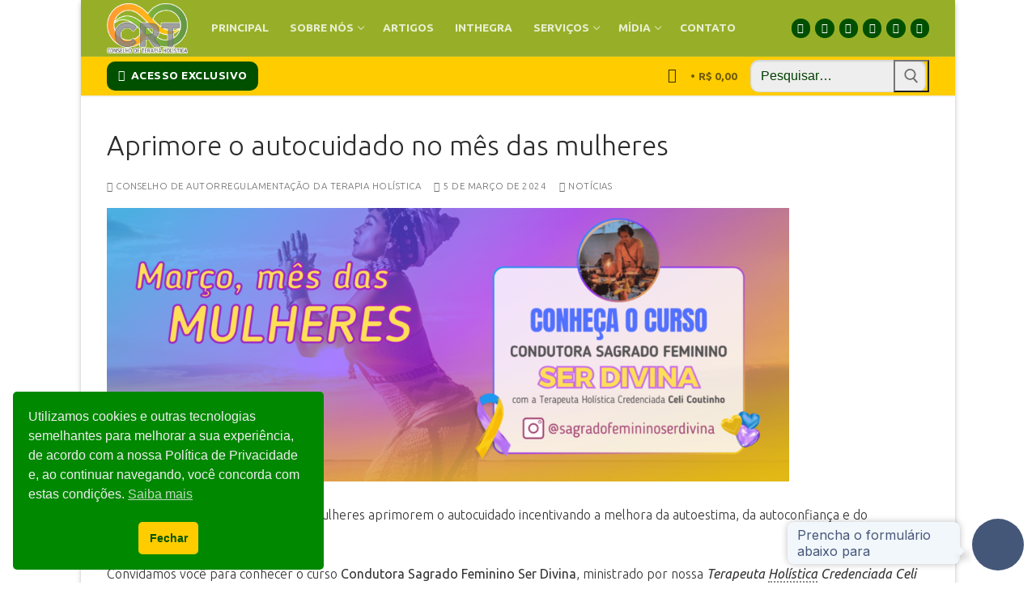

--- FILE ---
content_type: text/html; charset=UTF-8
request_url: https://crt.org.br/aprimore-o-autocuidado-no-mes-das-mulheres/
body_size: 30520
content:
<!doctype html>
<html lang="pt-BR">
<head>
	<meta charset="UTF-8">
	<meta name="viewport" content="width=device-width, initial-scale=1, maximum-scale=10.0, user-scalable=yes">
	<link rel="profile" href="http://gmpg.org/xfn/11">
	<title>Aprimore o autocuidado no mês das mulheres &#8211; CRT &#8211; Conselho de Auto Regulamentação da Terapia Holística</title>
<meta name='robots' content='max-image-preview:large' />
<link rel='dns-prefetch' href='//use.fontawesome.com' />
<link rel='dns-prefetch' href='//fonts.googleapis.com' />
<link rel="alternate" type="application/rss+xml" title="Feed para CRT - Conselho de Auto Regulamentação da Terapia Holística &raquo;" href="https://crt.org.br/feed/" />
<link rel="alternate" type="application/rss+xml" title="Feed de comentários para CRT - Conselho de Auto Regulamentação da Terapia Holística &raquo;" href="https://crt.org.br/comments/feed/" />
<link rel="alternate" title="oEmbed (JSON)" type="application/json+oembed" href="https://crt.org.br/wp-json/oembed/1.0/embed?url=https%3A%2F%2Fcrt.org.br%2Faprimore-o-autocuidado-no-mes-das-mulheres%2F" />
<link rel="alternate" title="oEmbed (XML)" type="text/xml+oembed" href="https://crt.org.br/wp-json/oembed/1.0/embed?url=https%3A%2F%2Fcrt.org.br%2Faprimore-o-autocuidado-no-mes-das-mulheres%2F&#038;format=xml" />
<style id='wp-img-auto-sizes-contain-inline-css' type='text/css'>
img:is([sizes=auto i],[sizes^="auto," i]){contain-intrinsic-size:3000px 1500px}
/*# sourceURL=wp-img-auto-sizes-contain-inline-css */
</style>

<link rel='stylesheet' id='sby_common_styles-css' href='https://crt.org.br/wp-content/plugins/feeds-for-youtube/public/build/css/sb-youtube-common.css?ver=2.6.2' type='text/css' media='all' />
<link rel='stylesheet' id='sby_styles-css' href='https://crt.org.br/wp-content/plugins/feeds-for-youtube/public/build/css/sb-youtube-free.css?ver=2.6.2' type='text/css' media='all' />
<link rel='stylesheet' id='premium-addons-css' href='https://crt.org.br/wp-content/plugins/premium-addons-for-elementor/assets/frontend/min-css/premium-addons.min.css?ver=4.11.64' type='text/css' media='all' />
<style id='wp-emoji-styles-inline-css' type='text/css'>

	img.wp-smiley, img.emoji {
		display: inline !important;
		border: none !important;
		box-shadow: none !important;
		height: 1em !important;
		width: 1em !important;
		margin: 0 0.07em !important;
		vertical-align: -0.1em !important;
		background: none !important;
		padding: 0 !important;
	}
/*# sourceURL=wp-emoji-styles-inline-css */
</style>
<link rel='stylesheet' id='wp-block-library-css' href='https://crt.org.br/wp-includes/css/dist/block-library/style.min.css?ver=6.9' type='text/css' media='all' />
<style id='classic-theme-styles-inline-css' type='text/css'>
/*! This file is auto-generated */
.wp-block-button__link{color:#fff;background-color:#32373c;border-radius:9999px;box-shadow:none;text-decoration:none;padding:calc(.667em + 2px) calc(1.333em + 2px);font-size:1.125em}.wp-block-file__button{background:#32373c;color:#fff;text-decoration:none}
/*# sourceURL=/wp-includes/css/classic-themes.min.css */
</style>
<style id='knowledgebase-alerts-style-inline-css' type='text/css'>
.wp-block-knowledgebase-alerts{background-color:#cce5ff;border:1px solid #b8daff;border-radius:.25rem;color:#004085;margin-bottom:1rem;padding:.75rem 1.25rem;position:relative}.wp-block-knowledgebase-alerts.is-style-primary{background-color:#cce5ff;border-color:#b8daff;color:#004085}.wp-block-knowledgebase-alerts.is-style-primary hr{border-top-color:#9fcdff}.wp-block-knowledgebase-alerts.is-style-secondary{background-color:#e2e3e5;border-color:#d6d8db;color:#383d41}.wp-block-knowledgebase-alerts.is-style-secondary hr{border-top-color:#c8cbcf}.wp-block-knowledgebase-alerts.is-style-success{background-color:#d4edda;border-color:#c3e6cb;color:#155724}.wp-block-knowledgebase-alerts.is-style-success hr{border-top-color:#b1dfbb}.wp-block-knowledgebase-alerts.is-style-info{background-color:#d1ecf1;border-color:#bee5eb;color:#0c5460}.wp-block-knowledgebase-alerts.is-style-info hr{border-top-color:#abdde5}.wp-block-knowledgebase-alerts.is-style-warning{background-color:#fff3cd;border-color:#ffeeba;color:#856404}.wp-block-knowledgebase-alerts.is-style-warning hr{border-top-color:#ffe8a1}.wp-block-knowledgebase-alerts.is-style-danger{background-color:#f8d7da;border-color:#f5c6cb;color:#721c24}.wp-block-knowledgebase-alerts.is-style-danger hr{border-top-color:#f1b0b7}.wp-block-knowledgebase-alerts.is-style-light{background-color:#fefefe;border-color:#fdfdfe;color:#818182}.wp-block-knowledgebase-alerts.is-style-light hr{border-top-color:#ececf6}.wp-block-knowledgebase-alerts.is-style-dark{background-color:#d6d8d9;border-color:#c6c8ca;color:#1b1e21}.wp-block-knowledgebase-alerts.is-style-dark hr{border-top-color:#b9bbbe}

/*# sourceURL=https://crt.org.br/wp-content/plugins/knowledgebase/includes/blocks/build/alerts/style-index.css */
</style>
<style id='global-styles-inline-css' type='text/css'>
:root{--wp--preset--aspect-ratio--square: 1;--wp--preset--aspect-ratio--4-3: 4/3;--wp--preset--aspect-ratio--3-4: 3/4;--wp--preset--aspect-ratio--3-2: 3/2;--wp--preset--aspect-ratio--2-3: 2/3;--wp--preset--aspect-ratio--16-9: 16/9;--wp--preset--aspect-ratio--9-16: 9/16;--wp--preset--color--black: #000000;--wp--preset--color--cyan-bluish-gray: #abb8c3;--wp--preset--color--white: #ffffff;--wp--preset--color--pale-pink: #f78da7;--wp--preset--color--vivid-red: #cf2e2e;--wp--preset--color--luminous-vivid-orange: #ff6900;--wp--preset--color--luminous-vivid-amber: #fcb900;--wp--preset--color--light-green-cyan: #7bdcb5;--wp--preset--color--vivid-green-cyan: #00d084;--wp--preset--color--pale-cyan-blue: #8ed1fc;--wp--preset--color--vivid-cyan-blue: #0693e3;--wp--preset--color--vivid-purple: #9b51e0;--wp--preset--gradient--vivid-cyan-blue-to-vivid-purple: linear-gradient(135deg,rgb(6,147,227) 0%,rgb(155,81,224) 100%);--wp--preset--gradient--light-green-cyan-to-vivid-green-cyan: linear-gradient(135deg,rgb(122,220,180) 0%,rgb(0,208,130) 100%);--wp--preset--gradient--luminous-vivid-amber-to-luminous-vivid-orange: linear-gradient(135deg,rgb(252,185,0) 0%,rgb(255,105,0) 100%);--wp--preset--gradient--luminous-vivid-orange-to-vivid-red: linear-gradient(135deg,rgb(255,105,0) 0%,rgb(207,46,46) 100%);--wp--preset--gradient--very-light-gray-to-cyan-bluish-gray: linear-gradient(135deg,rgb(238,238,238) 0%,rgb(169,184,195) 100%);--wp--preset--gradient--cool-to-warm-spectrum: linear-gradient(135deg,rgb(74,234,220) 0%,rgb(151,120,209) 20%,rgb(207,42,186) 40%,rgb(238,44,130) 60%,rgb(251,105,98) 80%,rgb(254,248,76) 100%);--wp--preset--gradient--blush-light-purple: linear-gradient(135deg,rgb(255,206,236) 0%,rgb(152,150,240) 100%);--wp--preset--gradient--blush-bordeaux: linear-gradient(135deg,rgb(254,205,165) 0%,rgb(254,45,45) 50%,rgb(107,0,62) 100%);--wp--preset--gradient--luminous-dusk: linear-gradient(135deg,rgb(255,203,112) 0%,rgb(199,81,192) 50%,rgb(65,88,208) 100%);--wp--preset--gradient--pale-ocean: linear-gradient(135deg,rgb(255,245,203) 0%,rgb(182,227,212) 50%,rgb(51,167,181) 100%);--wp--preset--gradient--electric-grass: linear-gradient(135deg,rgb(202,248,128) 0%,rgb(113,206,126) 100%);--wp--preset--gradient--midnight: linear-gradient(135deg,rgb(2,3,129) 0%,rgb(40,116,252) 100%);--wp--preset--font-size--small: 13px;--wp--preset--font-size--medium: 20px;--wp--preset--font-size--large: 36px;--wp--preset--font-size--x-large: 42px;--wp--preset--spacing--20: 0.44rem;--wp--preset--spacing--30: 0.67rem;--wp--preset--spacing--40: 1rem;--wp--preset--spacing--50: 1.5rem;--wp--preset--spacing--60: 2.25rem;--wp--preset--spacing--70: 3.38rem;--wp--preset--spacing--80: 5.06rem;--wp--preset--shadow--natural: 6px 6px 9px rgba(0, 0, 0, 0.2);--wp--preset--shadow--deep: 12px 12px 50px rgba(0, 0, 0, 0.4);--wp--preset--shadow--sharp: 6px 6px 0px rgba(0, 0, 0, 0.2);--wp--preset--shadow--outlined: 6px 6px 0px -3px rgb(255, 255, 255), 6px 6px rgb(0, 0, 0);--wp--preset--shadow--crisp: 6px 6px 0px rgb(0, 0, 0);}:where(.is-layout-flex){gap: 0.5em;}:where(.is-layout-grid){gap: 0.5em;}body .is-layout-flex{display: flex;}.is-layout-flex{flex-wrap: wrap;align-items: center;}.is-layout-flex > :is(*, div){margin: 0;}body .is-layout-grid{display: grid;}.is-layout-grid > :is(*, div){margin: 0;}:where(.wp-block-columns.is-layout-flex){gap: 2em;}:where(.wp-block-columns.is-layout-grid){gap: 2em;}:where(.wp-block-post-template.is-layout-flex){gap: 1.25em;}:where(.wp-block-post-template.is-layout-grid){gap: 1.25em;}.has-black-color{color: var(--wp--preset--color--black) !important;}.has-cyan-bluish-gray-color{color: var(--wp--preset--color--cyan-bluish-gray) !important;}.has-white-color{color: var(--wp--preset--color--white) !important;}.has-pale-pink-color{color: var(--wp--preset--color--pale-pink) !important;}.has-vivid-red-color{color: var(--wp--preset--color--vivid-red) !important;}.has-luminous-vivid-orange-color{color: var(--wp--preset--color--luminous-vivid-orange) !important;}.has-luminous-vivid-amber-color{color: var(--wp--preset--color--luminous-vivid-amber) !important;}.has-light-green-cyan-color{color: var(--wp--preset--color--light-green-cyan) !important;}.has-vivid-green-cyan-color{color: var(--wp--preset--color--vivid-green-cyan) !important;}.has-pale-cyan-blue-color{color: var(--wp--preset--color--pale-cyan-blue) !important;}.has-vivid-cyan-blue-color{color: var(--wp--preset--color--vivid-cyan-blue) !important;}.has-vivid-purple-color{color: var(--wp--preset--color--vivid-purple) !important;}.has-black-background-color{background-color: var(--wp--preset--color--black) !important;}.has-cyan-bluish-gray-background-color{background-color: var(--wp--preset--color--cyan-bluish-gray) !important;}.has-white-background-color{background-color: var(--wp--preset--color--white) !important;}.has-pale-pink-background-color{background-color: var(--wp--preset--color--pale-pink) !important;}.has-vivid-red-background-color{background-color: var(--wp--preset--color--vivid-red) !important;}.has-luminous-vivid-orange-background-color{background-color: var(--wp--preset--color--luminous-vivid-orange) !important;}.has-luminous-vivid-amber-background-color{background-color: var(--wp--preset--color--luminous-vivid-amber) !important;}.has-light-green-cyan-background-color{background-color: var(--wp--preset--color--light-green-cyan) !important;}.has-vivid-green-cyan-background-color{background-color: var(--wp--preset--color--vivid-green-cyan) !important;}.has-pale-cyan-blue-background-color{background-color: var(--wp--preset--color--pale-cyan-blue) !important;}.has-vivid-cyan-blue-background-color{background-color: var(--wp--preset--color--vivid-cyan-blue) !important;}.has-vivid-purple-background-color{background-color: var(--wp--preset--color--vivid-purple) !important;}.has-black-border-color{border-color: var(--wp--preset--color--black) !important;}.has-cyan-bluish-gray-border-color{border-color: var(--wp--preset--color--cyan-bluish-gray) !important;}.has-white-border-color{border-color: var(--wp--preset--color--white) !important;}.has-pale-pink-border-color{border-color: var(--wp--preset--color--pale-pink) !important;}.has-vivid-red-border-color{border-color: var(--wp--preset--color--vivid-red) !important;}.has-luminous-vivid-orange-border-color{border-color: var(--wp--preset--color--luminous-vivid-orange) !important;}.has-luminous-vivid-amber-border-color{border-color: var(--wp--preset--color--luminous-vivid-amber) !important;}.has-light-green-cyan-border-color{border-color: var(--wp--preset--color--light-green-cyan) !important;}.has-vivid-green-cyan-border-color{border-color: var(--wp--preset--color--vivid-green-cyan) !important;}.has-pale-cyan-blue-border-color{border-color: var(--wp--preset--color--pale-cyan-blue) !important;}.has-vivid-cyan-blue-border-color{border-color: var(--wp--preset--color--vivid-cyan-blue) !important;}.has-vivid-purple-border-color{border-color: var(--wp--preset--color--vivid-purple) !important;}.has-vivid-cyan-blue-to-vivid-purple-gradient-background{background: var(--wp--preset--gradient--vivid-cyan-blue-to-vivid-purple) !important;}.has-light-green-cyan-to-vivid-green-cyan-gradient-background{background: var(--wp--preset--gradient--light-green-cyan-to-vivid-green-cyan) !important;}.has-luminous-vivid-amber-to-luminous-vivid-orange-gradient-background{background: var(--wp--preset--gradient--luminous-vivid-amber-to-luminous-vivid-orange) !important;}.has-luminous-vivid-orange-to-vivid-red-gradient-background{background: var(--wp--preset--gradient--luminous-vivid-orange-to-vivid-red) !important;}.has-very-light-gray-to-cyan-bluish-gray-gradient-background{background: var(--wp--preset--gradient--very-light-gray-to-cyan-bluish-gray) !important;}.has-cool-to-warm-spectrum-gradient-background{background: var(--wp--preset--gradient--cool-to-warm-spectrum) !important;}.has-blush-light-purple-gradient-background{background: var(--wp--preset--gradient--blush-light-purple) !important;}.has-blush-bordeaux-gradient-background{background: var(--wp--preset--gradient--blush-bordeaux) !important;}.has-luminous-dusk-gradient-background{background: var(--wp--preset--gradient--luminous-dusk) !important;}.has-pale-ocean-gradient-background{background: var(--wp--preset--gradient--pale-ocean) !important;}.has-electric-grass-gradient-background{background: var(--wp--preset--gradient--electric-grass) !important;}.has-midnight-gradient-background{background: var(--wp--preset--gradient--midnight) !important;}.has-small-font-size{font-size: var(--wp--preset--font-size--small) !important;}.has-medium-font-size{font-size: var(--wp--preset--font-size--medium) !important;}.has-large-font-size{font-size: var(--wp--preset--font-size--large) !important;}.has-x-large-font-size{font-size: var(--wp--preset--font-size--x-large) !important;}
:where(.wp-block-post-template.is-layout-flex){gap: 1.25em;}:where(.wp-block-post-template.is-layout-grid){gap: 1.25em;}
:where(.wp-block-term-template.is-layout-flex){gap: 1.25em;}:where(.wp-block-term-template.is-layout-grid){gap: 1.25em;}
:where(.wp-block-columns.is-layout-flex){gap: 2em;}:where(.wp-block-columns.is-layout-grid){gap: 2em;}
:root :where(.wp-block-pullquote){font-size: 1.5em;line-height: 1.6;}
/*# sourceURL=global-styles-inline-css */
</style>
<link rel='stylesheet' id='bbp-default-css' href='https://crt.org.br/wp-content/plugins/bbpress/templates/default/css/bbpress.min.css?ver=2.6.14' type='text/css' media='all' />
<link rel='stylesheet' id='wpos-slick-style-css' href='https://crt.org.br/wp-content/plugins/blog-designer-for-post-and-widget/assets/css/slick.css?ver=2.7.7' type='text/css' media='all' />
<link rel='stylesheet' id='bdpw-public-css-css' href='https://crt.org.br/wp-content/plugins/blog-designer-for-post-and-widget/assets/css/bdpw-public.css?ver=2.7.7' type='text/css' media='all' />
<link rel='stylesheet' id='wpdm-fonticon-css' href='https://crt.org.br/wp-content/plugins/download-manager/assets/wpdm-iconfont/css/wpdm-icons.css?ver=6.9' type='text/css' media='all' />
<link rel='stylesheet' id='wpdm-front-css' href='https://crt.org.br/wp-content/plugins/download-manager/assets/css/front.min.css?ver=3.3.46' type='text/css' media='all' />
<link rel='stylesheet' id='wpdm-front-dark-css' href='https://crt.org.br/wp-content/plugins/download-manager/assets/css/front-dark.min.css?ver=3.3.46' type='text/css' media='all' />
<link rel='stylesheet' id='odudecard-style-css' href='https://crt.org.br/wp-content/plugins/odude-ecard/css/style.css?ver=2.19' type='text/css' media='' />
<link rel='stylesheet' id='woocommerce-general-css' href='https://crt.org.br/wp-content/themes/customify/assets/css/compatibility/woocommerce.min.css?ver=10.4.3' type='text/css' media='all' />
<link rel='stylesheet' id='woocommerce-smallscreen-css' href='https://crt.org.br/wp-content/themes/customify/assets/css/compatibility/woocommerce-smallscreen.min.css?ver=10.4.3' type='text/css' media='only screen and (max-width: 768px)' />
<style id='woocommerce-inline-inline-css' type='text/css'>
.woocommerce form .form-row .required { visibility: visible; }
/*# sourceURL=woocommerce-inline-inline-css */
</style>
<link rel='stylesheet' id='qtip2css-css' href='https://crt.org.br/wp-content/plugins/wordpress-tooltips/js/qtip2/jquery.qtip.min.css?ver=6.9' type='text/css' media='all' />
<link rel='stylesheet' id='directorycss-css' href='https://crt.org.br/wp-content/plugins/wordpress-tooltips/js/jdirectory/directory.min.css?ver=6.9' type='text/css' media='all' />
<link rel='stylesheet' id='upg-style-css' href='https://crt.org.br/wp-content/plugins/wp-upg/css/style.css?ver=2.19' type='text/css' media='all' />
<link rel='stylesheet' id='upg_fancybox_css-css' href='https://crt.org.br/wp-content/plugins/wp-upg/css/jquery.fancybox.min.css?ver=2.19' type='text/css' media='all' />
<link rel='stylesheet' id='odude-pure-css' href='https://crt.org.br/wp-content/plugins/wp-upg/css/pure-min.css?ver=6.9' type='text/css' media='all' />
<link rel='stylesheet' id='odude-pure-grid-css' href='https://crt.org.br/wp-content/plugins/wp-upg/css/grids-responsive-min.css?ver=6.9' type='text/css' media='all' />
<link rel='stylesheet' id='upg-fontawesome-css' href='https://use.fontawesome.com/releases/v5.3.1/css/all.css?ver=6.9' type='text/css' media='all' />
<link rel='stylesheet' id='nsc_bar_nice-cookie-consent-css' href='https://crt.org.br/wp-content/plugins/beautiful-and-responsive-cookie-consent/public/cookieNSCconsent.min.css?ver=4.9.2' type='text/css' media='all' />
<link rel='stylesheet' id='dflip-style-css' href='https://crt.org.br/wp-content/plugins/3d-flipbook-dflip-lite/assets/css/dflip.min.css?ver=2.4.20' type='text/css' media='all' />
<link rel='stylesheet' id='font-awesome-css' href='https://crt.org.br/wp-content/plugins/elementor/assets/lib/font-awesome/css/font-awesome.min.css?ver=4.7.0' type='text/css' media='all' />
<link rel='stylesheet' id='customify-google-font-css' href='//fonts.googleapis.com/css?family=Ubuntu%3A300%2C300i%2C400%2C400i%2C500%2C500i%2C700%2C700i&#038;display=swap&#038;ver=0.4.13' type='text/css' media='all' />
<link rel='stylesheet' id='customify-style-css' href='https://crt.org.br/wp-content/themes/customify/style.min.css?ver=0.4.13' type='text/css' media='all' />
<style id='customify-style-inline-css' type='text/css'>
.customify-container, .layout-contained, .site-framed .site, .site-boxed .site { max-width: 1080px; } .main-layout-content .entry-content > .alignwide { width: calc( 1080px - 4em ); max-width: 100vw;  }.header-top .header--row-inner,body:not(.fl-builder-edit) .button,body:not(.fl-builder-edit) button:not(.menu-mobile-toggle, .components-button, .customize-partial-edit-shortcut-button),body:not(.fl-builder-edit) input[type="button"]:not(.ed_button),button.button,input[type="button"]:not(.ed_button, .components-button, .customize-partial-edit-shortcut-button),input[type="reset"]:not(.components-button, .customize-partial-edit-shortcut-button),input[type="submit"]:not(.components-button, .customize-partial-edit-shortcut-button),.pagination .nav-links > *:hover,.pagination .nav-links span,.nav-menu-desktop.style-full-height .primary-menu-ul > li.current-menu-item > a,.nav-menu-desktop.style-full-height .primary-menu-ul > li.current-menu-ancestor > a,.nav-menu-desktop.style-full-height .primary-menu-ul > li > a:hover,.posts-layout .readmore-button:hover{    background-color: #005000;}.posts-layout .readmore-button {color: #005000;}.pagination .nav-links > *:hover,.pagination .nav-links span,.entry-single .tags-links a:hover,.entry-single .cat-links a:hover,.posts-layout .readmore-button,.posts-layout .readmore-button:hover{    border-color: #005000;}                 .wc-svg-btn.active,        .woocommerce-tabs.wc-tabs-horizontal ul.tabs li.active,        #review_form {            border-color: #005000;        }                .wc-svg-btn.active,        .wc-single-tabs ul.tabs li.active a,        .wc-single-tabs .tab-section.active .tab-section-heading a {            color: #005000;        }.customify-builder-btn{    background-color: #ffcc00;}                 .add_to_cart_button        {            background-color: #ffcc00;        }body{    color: #333333;}abbr, acronym {    border-bottom-color: #333333;}a                {                    color: #dd9933;} .woocommerce-account .woocommerce-MyAccount-navigation ul li.is-active a,        .woocommerce-account .woocommerce-MyAccount-navigation ul li a:hover {            color: #dd9933;        }a:hover,a:focus,.link-meta:hover, .link-meta a:hover{    color: #ffcc00;}h2 + h3,.comments-area h2 + .comments-title,.h2 + h3,.comments-area .h2 + .comments-title,.page-breadcrumb {    border-top-color: #eaecee;}blockquote,.site-content .widget-area .menu li.current-menu-item > a:before{    border-left-color: #eaecee;}@media screen and (min-width: 64em) {    .comment-list .children li.comment {        border-left-color: #eaecee;    }    .comment-list .children li.comment:after {        background-color: #eaecee;    }}.page-titlebar, .page-breadcrumb,.posts-layout .entry-inner {    border-bottom-color: #eaecee;}.header-search-form .search-field,.entry-content .page-links a,.header-search-modal,.pagination .nav-links > *,.entry-footer .tags-links a, .entry-footer .cat-links a,.search .content-area article,.site-content .widget-area .menu li.current-menu-item > a,.posts-layout .entry-inner,.post-navigation .nav-links,article.comment .comment-meta,.widget-area .widget_pages li a, .widget-area .widget_categories li a, .widget-area .widget_archive li a, .widget-area .widget_meta li a, .widget-area .widget_nav_menu li a, .widget-area .widget_product_categories li a, .widget-area .widget_recent_entries li a, .widget-area .widget_rss li a,.widget-area .widget_recent_comments li{    border-color: #eaecee;}.header-search-modal::before {    border-top-color: #eaecee;    border-left-color: #eaecee;}@media screen and (min-width: 48em) {    .content-sidebar.sidebar_vertical_border .content-area {        border-right-color: #eaecee;    }    .sidebar-content.sidebar_vertical_border .content-area {        border-left-color: #eaecee;    }    .sidebar-sidebar-content.sidebar_vertical_border .sidebar-primary {        border-right-color: #eaecee;    }    .sidebar-sidebar-content.sidebar_vertical_border .sidebar-secondary {        border-right-color: #eaecee;    }    .content-sidebar-sidebar.sidebar_vertical_border .sidebar-primary {        border-left-color: #eaecee;    }    .content-sidebar-sidebar.sidebar_vertical_border .sidebar-secondary {        border-left-color: #eaecee;    }    .sidebar-content-sidebar.sidebar_vertical_border .content-area {        border-left-color: #eaecee;        border-right-color: #eaecee;    }    .sidebar-content-sidebar.sidebar_vertical_border .content-area {        border-left-color: #eaecee;        border-right-color: #eaecee;    }}.widget_price_filter .price_slider_wrapper .ui-widget-content {    background-color: #eaecee;}.product_list_widget li,#reviews #comments ol.commentlist li .comment-text,.woocommerce-tabs.wc-tabs-vertical .wc-tabs li,.product_meta > span,.woocommerce-tabs.wc-tabs-horizontal ul.tabs,.woocommerce-tabs.wc-tabs-vertical .wc-tabs li:first-child {            border-color: #eaecee;        }article.comment .comment-post-author {background: #6d6d6d;}.pagination .nav-links > *,.link-meta,.link-meta a,.color-meta,.entry-single .tags-links:before,.entry-single .cats-links:before{    color: #6d6d6d;}.widget_price_filter .ui-slider .ui-slider-handle {    border-color: #6d6d6d;}.wc-product-inner .wc-product__category a {    color: #6d6d6d;}.widget_price_filter .ui-slider .ui-slider-range,.widget_price_filter .price_slider_amount .button {            background-color: #6d6d6d;        }h1, h2, h3, h4, h5, h6 { color: #004000;}.site-content .widget-title { color: #004000;}body {font-family: "Ubuntu";font-weight: 300;}h1, h2, h3, h4, h5, h6, .h1, .h2, .h3, .h4, .h5, .h6 {font-family: "Ubuntu";font-weight: 300;}.site-content .widget-title {font-family: "Ubuntu";font-weight: 300;}.entry-content h1, .wp-block h1, .entry-single .entry-title {font-family: "Ubuntu";font-weight: 300;}.entry-content h2, .wp-block h2 {font-family: "Ubuntu";font-weight: 300;}.entry-content h3, .wp-block h3 {font-family: "Ubuntu";font-weight: 300;}.entry-content h4, .wp-block h4 {font-family: "Ubuntu";font-weight: 300;}.entry-content h5, .wp-block h5 {font-family: "Ubuntu";font-weight: 300;}.entry-content h6, .wp-block h6 {font-family: "Ubuntu";font-weight: 300;}#page-cover {background-image: url("https://crt.org.br/wp-content/themes/customify/assets/images/default-cover.jpg");}.header--row:not(.header--transparent).header-top .header--row-inner  {background-color: #97af28;} .header--row:not(.header--transparent).header-main .header--row-inner  {background-color: #ffcc00;} .header--row:not(.header--transparent).header-bottom .header--row-inner  {background-color: #ffa3a3;border-style: none;border-top-width: 2px;border-right-width: 2px;border-bottom-width: 2px;border-left-width: 2px;} .sub-menu .li-duplicator {display:none !important;}.builder-header-html-item.item--html p, .builder-header-html-item.item--html {text-transform: none;font-size: 16px;}.header-search_icon-item .header-search-modal  {border-style: solid;} .header-search_icon-item .search-field  {border-style: solid;} .header-search_box-item .search-form-fields,.header-search_box-item .search-form-fields input.search-field::placeholder,.dark-mode .header-search_box-item .search-form-fields .search-field,.dark-mode .header-search_box-item .search-form-fields .search-field::placeholder,.woo_bootster_search .dark-mode .header-search_box-item .header-search-form .search-form-fields input.search-field,.woo_bootster_search .dark-mode .header-search_box-item .header-search-form .search-form-fields input.search-field::placeholder,.woo_bootster_search .dark-mode .header-search_box-item .header-search-form .search-form-fields .search_product_cats  {color: #004000; text-decoration-color: #004000;} .dark-mode .header-search_box-item .search-form-fields, .header-search_box-item .search-form-fields  {background-color: #eeeeee;border-style: solid;border-top-left-radius: 10px;border-top-right-radius: 10px;border-bottom-right-radius: 10px;border-bottom-left-radius: 10px;} a.item--button  {color: #ffffff; text-decoration-color: #ffffff;background-color: #005000;border-top-left-radius: 10px;border-top-right-radius: 10px;border-bottom-right-radius: 10px;border-bottom-left-radius: 10px;} .header-social-icons.customify-builder-social-icons.color-custom li a {background-color: #005000;}.header-social-icons.customify-builder-social-icons.color-custom li a {color: #ffffff;}.header-social-icons.customify-builder-social-icons.color-custom li a:hover {color: #ffcc00;}#cb-row--footer-main .footer--row-inner {background-color: #005000}#cb-row--footer-bottom .footer--row-inner {background-color: #004000}body  {background-image: url("https://crt.org.br/wp-content/uploads/2021/01/fundoCRT.jpg");-webkit-background-size: cover; -moz-background-size: cover; -o-background-size: cover; background-size: cover;background-position: top left;background-repeat: no-repeat;background-attachment: fixed;} .site-content .content-area  {background-color: #FFFFFF;} .woocommerce .button.add_to_cart_button, .woocommerce .button.alt,.woocommerce .button.added_to_cart, .woocommerce .button.checkout, .woocommerce .button.product_type_variable,.item--wc_cart .cart-icon .cart-qty .customify-wc-total-qty{    background-color: #004000;}.comment-form-rating a, .star-rating,.comment-form-rating a:hover, .comment-form-rating a:focus, .star-rating:hover, .star-rating:focus{    color: #ffcc00;}span.onsale{    background-color: #77a464;}/* CSS for desktop */#page-cover .page-cover-inner {min-height: 300px;}.header--row.header-top .customify-grid, .header--row.header-top .style-full-height .primary-menu-ul > li > a {min-height: 70px;}.header--row.header-main .customify-grid, .header--row.header-main .style-full-height .primary-menu-ul > li > a {min-height: 48px;}.header--row.header-bottom .customify-grid, .header--row.header-bottom .style-full-height .primary-menu-ul > li > a {min-height: 0px;}.site-header .site-branding img { max-width: 100px; } .site-header .cb-row--mobile .site-branding img { width: 100px; }.header--row .builder-first--nav-icon {text-align: right;}.header-search_icon-item .search-submit {margin-left: -40px;}.header-search_box-item .search-submit{margin-left: -40px;} .header-search_box-item .woo_bootster_search .search-submit{margin-left: -40px;} .header-search_box-item .header-search-form button.search-submit{margin-left:-40px;}.header--row .builder-first--primary-menu {text-align: right;}.wc-grid-view .wc-product-contents {text-align: center;}.wc-list-view .wc-product-contents {text-align: center;}/* CSS for tablet */@media screen and (max-width: 1024px) { #page-cover .page-cover-inner {min-height: 250px;}.header--row .builder-first--nav-icon {text-align: right;}.header-search_icon-item .search-submit {margin-left: -40px;}.header-search_box-item .search-submit{margin-left: -40px;} .header-search_box-item .woo_bootster_search .search-submit{margin-left: -40px;} .header-search_box-item .header-search-form button.search-submit{margin-left:-40px;} }/* CSS for mobile */@media screen and (max-width: 568px) { #page-cover .page-cover-inner {min-height: 0px;}.header--row.header-top .customify-grid, .header--row.header-top .style-full-height .primary-menu-ul > li > a {min-height: 33px;}.header--row .builder-first--nav-icon {text-align: right;}.header-search_icon-item .search-submit {margin-left: -40px;}.header-search_box-item .search-submit{margin-left: -40px;} .header-search_box-item .woo_bootster_search .search-submit{margin-left: -40px;} .header-search_box-item .header-search-form button.search-submit{margin-left:-40px;}.header--row .builder-item--button, .builder-item.builder-item--group .item--inner.builder-item--button {margin-top: 4px;margin-right: 4px;margin-bottom: 4px;margin-left: 4px;} }
/*# sourceURL=customify-style-inline-css */
</style>
<link rel='stylesheet' id='elementor-frontend-css' href='https://crt.org.br/wp-content/plugins/elementor/assets/css/frontend.min.css?ver=3.34.1' type='text/css' media='all' />
<link rel='stylesheet' id='eael-general-css' href='https://crt.org.br/wp-content/plugins/essential-addons-for-elementor-lite/assets/front-end/css/view/general.min.css?ver=6.5.7' type='text/css' media='all' />
<!--n2css--><!--n2js--><script type="text/javascript" src="https://crt.org.br/wp-includes/js/jquery/jquery.min.js?ver=3.7.1" id="jquery-core-js"></script>
<script type="text/javascript" src="https://crt.org.br/wp-includes/js/jquery/jquery-migrate.min.js?ver=3.4.1" id="jquery-migrate-js"></script>
<script type="text/javascript" src="https://crt.org.br/wp-content/plugins/download-manager/assets/js/wpdm.min.js?ver=6.9" id="wpdm-frontend-js-js"></script>
<script type="text/javascript" id="wpdm-frontjs-js-extra">
/* <![CDATA[ */
var wpdm_url = {"home":"https://crt.org.br/","site":"https://crt.org.br/","ajax":"https://crt.org.br/wp-admin/admin-ajax.php"};
var wpdm_js = {"spinner":"\u003Ci class=\"wpdm-icon wpdm-sun wpdm-spin\"\u003E\u003C/i\u003E","client_id":"aeb02cbf44deb5f60540ebe5ba94f75f"};
var wpdm_strings = {"pass_var":"Password Verified!","pass_var_q":"Please click following button to start download.","start_dl":"Start Download"};
//# sourceURL=wpdm-frontjs-js-extra
/* ]]> */
</script>
<script type="text/javascript" src="https://crt.org.br/wp-content/plugins/download-manager/assets/js/front.min.js?ver=3.3.46" id="wpdm-frontjs-js"></script>
<script type="text/javascript" src="https://crt.org.br/wp-content/plugins/woocommerce/assets/js/jquery-blockui/jquery.blockUI.min.js?ver=2.7.0-wc.10.4.3" id="wc-jquery-blockui-js" defer="defer" data-wp-strategy="defer"></script>
<script type="text/javascript" id="wc-add-to-cart-js-extra">
/* <![CDATA[ */
var wc_add_to_cart_params = {"ajax_url":"/wp-admin/admin-ajax.php","wc_ajax_url":"/?wc-ajax=%%endpoint%%","i18n_view_cart":"Ver carrinho","cart_url":"https://crt.org.br/carrinho/","is_cart":"","cart_redirect_after_add":"no"};
//# sourceURL=wc-add-to-cart-js-extra
/* ]]> */
</script>
<script type="text/javascript" src="https://crt.org.br/wp-content/plugins/woocommerce/assets/js/frontend/add-to-cart.min.js?ver=10.4.3" id="wc-add-to-cart-js" defer="defer" data-wp-strategy="defer"></script>
<script type="text/javascript" src="https://crt.org.br/wp-content/plugins/woocommerce/assets/js/js-cookie/js.cookie.min.js?ver=2.1.4-wc.10.4.3" id="wc-js-cookie-js" defer="defer" data-wp-strategy="defer"></script>
<script type="text/javascript" id="woocommerce-js-extra">
/* <![CDATA[ */
var woocommerce_params = {"ajax_url":"/wp-admin/admin-ajax.php","wc_ajax_url":"/?wc-ajax=%%endpoint%%","i18n_password_show":"Mostrar senha","i18n_password_hide":"Ocultar senha","qty_pm":"1"};
//# sourceURL=woocommerce-js-extra
/* ]]> */
</script>
<script type="text/javascript" src="https://crt.org.br/wp-content/plugins/woocommerce/assets/js/frontend/woocommerce.min.js?ver=10.4.3" id="woocommerce-js" defer="defer" data-wp-strategy="defer"></script>
<script type="text/javascript" src="https://crt.org.br/wp-content/plugins/wordpress-tooltips/js/qtip2/jquery.qtip.min.js?ver=6.9" id="qtip2js-js"></script>
<script type="text/javascript" src="https://crt.org.br/wp-content/plugins/wordpress-tooltips/js/jdirectory/jquery.directory.min.js?ver=6.9" id="directoryjs-js"></script>
<script type="text/javascript" src="https://crt.org.br/wp-content/plugins/wp-upg/js/jquery.fancybox.min.js" id="upg_fancybox_js-js"></script>
<script type="text/javascript" src="https://crt.org.br/wp-content/plugins/wp-upg/js/jquery.tagsinput.js?ver=2.19" id="upg_input_tags-js"></script>
<script type="text/javascript" src="https://crt.org.br/wp-content/plugins/wp-upg/js/filter-tags.js?ver=2.19" id="upg_tags-js"></script>
<script type="text/javascript" id="upg_common-js-extra">
/* <![CDATA[ */
var myAjax_datatable = {"ajaxurl":"https://crt.org.br/wp-admin/admin-ajax.php?action=upg_datatable"};
//# sourceURL=upg_common-js-extra
/* ]]> */
</script>
<script type="text/javascript" src="https://crt.org.br/wp-content/plugins/wp-upg/js/common.js?ver=2.19" id="upg_common-js"></script>
<script type="text/javascript" src="https://crt.org.br/wp-content/plugins/wp-upg/js/jquery.zoom.js?ver=6.9" id="jquery.zoom-js"></script>
<script type="text/javascript" src="https://crt.org.br/wp-content/plugins/wp-upg/js/upg_delete.js?ver=2.19" id="upg_delete-js"></script>
<script type="text/javascript" src="https://crt.org.br/wp-content/plugins/wp-upg/js/upg_oembed.js?ver=2.19" id="upg_oembed-js"></script>
<script type="text/javascript" id="upg_load_more-js-extra">
/* <![CDATA[ */
var myAjax = {"delete_string":"Are you sure you want to delete?","ajaxurl":"https://crt.org.br/wp-admin/admin-ajax.php"};
//# sourceURL=upg_load_more-js-extra
/* ]]> */
</script>
<script type="text/javascript" src="https://crt.org.br/wp-content/plugins/wp-upg/js/upg_load_more.js?ver=2.19" id="upg_load_more-js"></script>
<script type="text/javascript" src="https://crt.org.br/wp-content/plugins/wp-upg/js/upg_ajax_post.js?ver=2.19" id="upg_ajax_post-js"></script>
<link rel="https://api.w.org/" href="https://crt.org.br/wp-json/" /><link rel="alternate" title="JSON" type="application/json" href="https://crt.org.br/wp-json/wp/v2/posts/15212" /><link rel="EditURI" type="application/rsd+xml" title="RSD" href="https://crt.org.br/xmlrpc.php?rsd" />
<meta name="generator" content="WordPress 6.9" />
<meta name="generator" content="WooCommerce 10.4.3" />
<link rel="canonical" href="https://crt.org.br/aprimore-o-autocuidado-no-mes-das-mulheres/" />
<link rel='shortlink' href='https://crt.org.br/?p=15212' />
        <script type="text/javascript">
            ( function () {
                window.lae_fs = { can_use_premium_code: false};
            } )();
        </script>
        		<meta charset="utf-8">
		<meta name="abstract" content="Sociedade civil, de base territorial Nacional, sem fins lucrativos, sem vínculos com o Governo, nem partidos políticos, que desenvolve padrões técnicos, éticos e qualitativos, aos quais os Profissionais da Terapia Holística voluntariamente assumem o compromisso contratual de cumprimento.">
		<meta name="author" content="CRT - Conselho de Auto Regulamentação da Terapia Holística">
		<meta name="classification" content="Benefícios do Credenciamento, Comunicados, Conhecimento, Credenciamento, Cursos, Eventos, Exclusivo Para Credenciados, Notícias, Orientações Gerais, Revista TH, Site e E-mails Profissionais">
		<meta name="copyright" content="Copyright CRT - Conselho de Auto Regulamentação da Terapia Holística - All rights Reserved.">
		<meta name="designer" content="Zornoff Consultoria">
		<meta name="distribution" content="Global">
		<meta name="language" content="pt-BR">
		<meta name="publisher" content="CRT - Conselho de Auto Regulamentação da Terapia Holística">
		<meta name="rating" content="General">
		<meta name="resource-type" content="Document">
		<meta name="revisit-after" content="3">
		<meta name="subject" content="Benefícios do Credenciamento, Comunicados, Conhecimento, Credenciamento, Cursos, Eventos, Exclusivo Para Credenciados, Notícias, Orientações Gerais, Revista TH, Site e E-mails Profissionais">
		<meta name="template" content="Customify">
		<meta name="robots" content="index,follow">
		<meta name="example" content="custom: 2024-03-06">
<meta name="facebook-domain-verification" content="tf9mygvb6461edz7m13frkgzn4ghgq" />
 	<script type="text/javascript">	
	if(typeof jQuery=='undefined')
	{
		document.write('<'+'script src="https://crt.org.br/wp-content/plugins//wordpress-tooltips/js/qtip/jquery.js" type="text/javascript"></'+'script>');
	}
	</script>
	<script type="text/javascript">

	function toolTips(whichID,theTipContent)
	{
    		theTipContent = theTipContent.replace('[[[[[','');
    		theTipContent = theTipContent.replace(']]]]]','');
    		theTipContent = theTipContent.replace('@@@@','');
    		theTipContent = theTipContent.replace('####','');
    		theTipContent = theTipContent.replace('%%%%','');
    		theTipContent = theTipContent.replace('//##','');
    		theTipContent = theTipContent.replace('##]]','');
    		    		    		    		
			jQuery(whichID).qtip
			(
				{
					content:
					{
						text:theTipContent,
												
					},
   					style:
   					{
   					   						classes:' qtip-light wordpress-tooltip-free qtip-rounded qtip-shadow tipscale'
    				},
    				position:
    				{
    					viewport: jQuery(window),
    					my: 'bottom center',
    					at: 'top center'
    				},
					show:'mouseover',
					hide: { fixed: true, delay: 200 }
				}
			)
	}
</script>
	
		<style type="text/css">
		.qtip
		{
			z-index:442999 !important;
		}
		</style>
			<style type="text/css">
	.tooltips_table .tooltipsall
	{
		border-bottom:none !important;
	}
	.tooltips_table span {
    color: inherit !important;
	}
	.qtip-content .tooltipsall
	{
		border-bottom:none !important;
		color: inherit !important;
	}
	
		.tooltipsincontent
	{
		border-bottom:2px dotted #888;	
	}

	.tooltipsPopupCreditLink a
	{
		color:gray;
	}	
	</style>
			<style type="text/css">
			.navitems a
			{
				text-decoration: none !important;
			}
		</style>
		<!-- Meta Pixel Code -->
<script>
!function(f,b,e,v,n,t,s)
{if(f.fbq)return;n=f.fbq=function(){n.callMethod?
n.callMethod.apply(n,arguments):n.queue.push(arguments)};
if(!f._fbq)f._fbq=n;n.push=n;n.loaded=!0;n.version='2.0';
n.queue=[];t=b.createElement(e);t.async=!0;
t.src=v;s=b.getElementsByTagName(e)[0];
s.parentNode.insertBefore(t,s)}(window, document,'script',
'https://connect.facebook.net/en_US/fbevents.js');
fbq('init', '375715504523460');
fbq('track', 'PageView');
</script>
<noscript><img height="1" width="1" style="display:none"
src="https://www.facebook.com/tr?id=375715504523460&ev=PageView&noscript=1"
/></noscript>
<!-- End Meta Pixel Code -->
	<noscript><style>.woocommerce-product-gallery{ opacity: 1 !important; }</style></noscript>
	<meta name="generator" content="Elementor 3.34.1; features: additional_custom_breakpoints; settings: css_print_method-external, google_font-enabled, font_display-auto">
			<style>
				.e-con.e-parent:nth-of-type(n+4):not(.e-lazyloaded):not(.e-no-lazyload),
				.e-con.e-parent:nth-of-type(n+4):not(.e-lazyloaded):not(.e-no-lazyload) * {
					background-image: none !important;
				}
				@media screen and (max-height: 1024px) {
					.e-con.e-parent:nth-of-type(n+3):not(.e-lazyloaded):not(.e-no-lazyload),
					.e-con.e-parent:nth-of-type(n+3):not(.e-lazyloaded):not(.e-no-lazyload) * {
						background-image: none !important;
					}
				}
				@media screen and (max-height: 640px) {
					.e-con.e-parent:nth-of-type(n+2):not(.e-lazyloaded):not(.e-no-lazyload),
					.e-con.e-parent:nth-of-type(n+2):not(.e-lazyloaded):not(.e-no-lazyload) * {
						background-image: none !important;
					}
				}
			</style>
					<style type="text/css" id="wp-custom-css">
			.lae-services .lae-service {
	margin-bottom: 5px;
}
.tooltips_table_title {
	font-weight: bold;
	font-size: 1.25em;
	border: 1pt solid #CCCCCC;
	background-color: #CCCCCC;
}
.tooltips_table_content {
	border: 1pt solid #CCCCCC;
}		</style>
		<meta name="generator" content="WordPress Download Manager 3.3.46" />
                <style>
        /* WPDM Link Template Styles */        </style>
                <style>

            :root {
                --color-primary: #4a8eff;
                --color-primary-rgb: 74, 142, 255;
                --color-primary-hover: #5998ff;
                --color-primary-active: #3281ff;
                --clr-sec: #6c757d;
                --clr-sec-rgb: 108, 117, 125;
                --clr-sec-hover: #6c757d;
                --clr-sec-active: #6c757d;
                --color-secondary: #6c757d;
                --color-secondary-rgb: 108, 117, 125;
                --color-secondary-hover: #6c757d;
                --color-secondary-active: #6c757d;
                --color-success: #018e11;
                --color-success-rgb: 1, 142, 17;
                --color-success-hover: #0aad01;
                --color-success-active: #0c8c01;
                --color-info: #2CA8FF;
                --color-info-rgb: 44, 168, 255;
                --color-info-hover: #2CA8FF;
                --color-info-active: #2CA8FF;
                --color-warning: #FFB236;
                --color-warning-rgb: 255, 178, 54;
                --color-warning-hover: #FFB236;
                --color-warning-active: #FFB236;
                --color-danger: #ff5062;
                --color-danger-rgb: 255, 80, 98;
                --color-danger-hover: #ff5062;
                --color-danger-active: #ff5062;
                --color-green: #30b570;
                --color-blue: #0073ff;
                --color-purple: #8557D3;
                --color-red: #ff5062;
                --color-muted: rgba(69, 89, 122, 0.6);
                --wpdm-font: "Sen", -apple-system, BlinkMacSystemFont, "Segoe UI", Roboto, Helvetica, Arial, sans-serif, "Apple Color Emoji", "Segoe UI Emoji", "Segoe UI Symbol";
            }

            .wpdm-download-link.btn.btn-primary {
                border-radius: 4px;
            }


        </style>
        </head>

<body class="wp-singular post-template-default single single-post postid-15212 single-format-standard wp-custom-logo wp-theme-customify theme-customify woocommerce-no-js content main-layout-content sidebar_vertical_border site-boxed menu_sidebar_slide_left woocommerce later-wc-version elementor-default elementor-kit-2684">

<script type="text/javascript" id="bbp-swap-no-js-body-class">
	document.body.className = document.body.className.replace( 'bbp-no-js', 'bbp-js' );
</script>

<div id="page" class="site">
	<a class="skip-link screen-reader-text" href="#site-content">Pular para o conteúdo</a>
	<a class="close is-size-medium  close-panel close-sidebar-panel" href="#">
        <span class="hamburger hamburger--squeeze is-active">
            <span class="hamburger-box">
              <span class="hamburger-inner"><span class="screen-reader-text">Menu</span></span>
            </span>
        </span>
        <span class="screen-reader-text">fechado</span>
        </a><header id="masthead" class="site-header header-v2"><div id="masthead-inner" class="site-header-inner">							<div  class="header-top header--row layout-contained"  id="cb-row--header-top"  data-row-id="top"  data-show-on="desktop">
								<div class="header--row-inner header-top-inner dark-mode">
									<div class="customify-container">
										<div class="customify-grid  cb-row--desktop hide-on-mobile hide-on-tablet customify-grid-middle"><div class="row-v2 row-v2-top no-center"><div class="col-v2 col-v2-left"><div class="item--inner builder-item--logo" data-section="title_tagline" data-item-id="logo" >		<div class="site-branding logo-top">
						<a href="https://crt.org.br/" class="logo-link" rel="home" itemprop="url">
				<img class="site-img-logo" src="https://crt.org.br/wp-content/uploads/2021/09/CRTborda.png" alt="CRT &#8211; Conselho de Auto Regulamentação da Terapia Holística">
							</a>
					</div><!-- .site-branding -->
		</div><div class="item--inner builder-item--primary-menu has_menu" data-section="header_menu_primary" data-item-id="primary-menu" ><nav  id="site-navigation-top-desktop" class="site-navigation primary-menu primary-menu-top nav-menu-desktop primary-menu-desktop style-plain"><ul id="menu-menu-principal" class="primary-menu-ul menu nav-menu"><li id="menu-item--top-desktop-52" class="menu-item menu-item-type-post_type menu-item-object-page menu-item-home menu-item-52"><a href="https://crt.org.br/"><span class="link-before">Principal</span></a></li>
<li id="menu-item--top-desktop-54" class="menu-item menu-item-type-post_type menu-item-object-page menu-item-has-children menu-item-54"><a href="https://crt.org.br/sobre-nos/"><span class="link-before">Sobre Nós<span class="nav-icon-angle">&nbsp;</span></span></a>
<ul class="sub-menu sub-lv-0">
	<li id="menu-item--top-desktop-187" class="menu-item menu-item-type-post_type menu-item-object-page menu-item-187"><a href="https://crt.org.br/sobre-nos/carteira/"><span class="link-before">Carteira</span></a></li>
	<li id="menu-item--top-desktop-192" class="menu-item menu-item-type-post_type menu-item-object-page menu-item-192"><a href="https://crt.org.br/sobre-nos/certificado-th/"><span class="link-before">Certificado TH</span></a></li>
	<li id="menu-item--top-desktop-13896" class="menu-item menu-item-type-post_type menu-item-object-page menu-item-13896"><a href="https://crt.org.br/especial-30-anos-de-auto-regulamentacao-da-terapia-holistica/"><span class="link-before">Especial 30 CRT</span></a></li>
	<li id="menu-item--top-desktop-1092" class="menu-item menu-item-type-post_type menu-item-object-page menu-item-1092"><a href="https://crt.org.br/sobre-nos/cie/"><span class="link-before">Inscrição Empresa</span></a></li>
	<li id="menu-item--top-desktop-239" class="menu-item menu-item-type-post_type menu-item-object-page menu-item-239"><a href="https://crt.org.br/sobre-nos/ntsv/"><span class="link-before">Normas Técnicas</span></a></li>
	<li id="menu-item--top-desktop-4634" class="menu-item menu-item-type-post_type menu-item-object-page menu-item-4634"><a href="https://crt.org.br/sobre-nos/manual-marca/"><span class="link-before">Manual da Marca</span></a></li>
	<li id="menu-item--top-desktop-261" class="menu-item menu-item-type-post_type menu-item-object-page menu-item-261"><a href="https://crt.org.br/sobre-nos/sinte/"><span class="link-before">SINTE</span></a></li>
</ul>
</li>
<li id="menu-item--top-desktop-3657" class="menu-item menu-item-type-post_type menu-item-object-page current_page_parent menu-item-3657"><a href="https://crt.org.br/artigos/"><span class="link-before">Artigos</span></a></li>
<li id="menu-item--top-desktop-16247" class="menu-item menu-item-type-custom menu-item-object-custom menu-item-16247"><a target="_blank" href="https://www.crt.org.br/inthegra"><span class="link-before">INTHEGRA</span></a></li>
<li id="menu-item--top-desktop-55" class="menu-item menu-item-type-post_type menu-item-object-page menu-item-has-children menu-item-55"><a href="https://crt.org.br/servicos/"><span class="link-before">Serviços<span class="nav-icon-angle">&nbsp;</span></span></a>
<ul class="sub-menu sub-lv-0">
	<li id="menu-item--top-desktop-221" class="menu-item menu-item-type-post_type menu-item-object-page menu-item-221"><a href="https://crt.org.br/servicos/beneficios/"><span class="link-before">Benefícios</span></a></li>
	<li id="menu-item--top-desktop-5134" class="menu-item menu-item-type-post_type menu-item-object-page menu-item-5134"><a href="https://crt.org.br/templates-de-instagram-para-o-canva/"><span class="link-before">Catálogo de Modelos Canva</span></a></li>
	<li id="menu-item--top-desktop-263" class="menu-item menu-item-type-custom menu-item-object-custom menu-item-263"><a target="_blank" href="https://www.crt.org.br/indicadorProfissional/cursos"><span class="link-before">Cursos Conveniados</span></a></li>
	<li id="menu-item--top-desktop-16339" class="menu-item menu-item-type-taxonomy menu-item-object-wpdmcategory menu-item-16339"><a href="https://crt.org.br/download-category/download-geral/"><span class="link-before">Download</span></a></li>
	<li id="menu-item--top-desktop-262" class="menu-item menu-item-type-custom menu-item-object-custom menu-item-262"><a target="_blank" href="https://www.crt.org.br/eventos"><span class="link-before">Eventos</span></a></li>
	<li id="menu-item--top-desktop-3022" class="menu-item menu-item-type-post_type menu-item-object-page menu-item-has-children menu-item-3022"><a href="https://crt.org.br/servicos/forum-terapia-holistica/"><span class="link-before">Fórum Terapia Holística<span class="nav-icon-angle">&nbsp;</span></span></a>
	<ul class="sub-menu sub-lv-1">
		<li id="menu-item--top-desktop-2356" class="menu-item menu-item-type-post_type menu-item-object-forum menu-item-2356"><a href="https://crt.org.br/forums/forum/termos-de-uso/1-regras-do-forum/"><span class="link-before">Regras do Forum</span></a></li>
	</ul>
</li>
	<li id="menu-item--top-desktop-313" class="menu-item menu-item-type-post_type menu-item-object-page menu-item-313"><a href="https://crt.org.br/servicos/glossario/"><span class="link-before">Glossario</span></a></li>
	<li id="menu-item--top-desktop-4746" class="menu-item menu-item-type-custom menu-item-object-custom menu-item-4746"><a target="_blank" href="https://www.crt.org.br/holistica"><span class="link-before">Holística</span></a></li>
	<li id="menu-item--top-desktop-249" class="menu-item menu-item-type-custom menu-item-object-custom menu-item-249"><a target="_blank" href="https://www.crt.org.br/indicadorProfissional"><span class="link-before">Indicador Profissional</span></a></li>
	<li id="menu-item--top-desktop-5629" class="menu-item menu-item-type-post_type menu-item-object-page menu-item-5629"><a href="https://crt.org.br/servicos/manual-de-teleatendimento/"><span class="link-before">Manual de Teleatendimento</span></a></li>
	<li id="menu-item--top-desktop-711" class="menu-item menu-item-type-post_type menu-item-object-page menu-item-711"><a href="https://crt.org.br/servicos/faq/"><span class="link-before">Perguntas e Respostas</span></a></li>
</ul>
</li>
<li id="menu-item--top-desktop-3207" class="menu-item menu-item-type-post_type menu-item-object-page menu-item-has-children menu-item-3207"><a href="https://crt.org.br/midia/"><span class="link-before">Mídia<span class="nav-icon-angle">&nbsp;</span></span></a>
<ul class="sub-menu sub-lv-0">
	<li id="menu-item--top-desktop-5387" class="menu-item menu-item-type-post_type menu-item-object-page menu-item-5387"><a href="https://crt.org.br/gcards/"><span class="link-before">Cartões de Boas Festas</span></a></li>
	<li id="menu-item--top-desktop-3163" class="menu-item menu-item-type-post_type menu-item-object-page menu-item-has-children menu-item-3163"><a href="https://crt.org.br/midia/galeria/"><span class="link-before">Galeria<span class="nav-icon-angle">&nbsp;</span></span></a>
	<ul class="sub-menu sub-lv-1">
		<li id="menu-item--top-desktop-9868" class="menu-item menu-item-type-post_type menu-item-object-page menu-item-9868"><a href="https://crt.org.br/galeria-divulgacao/"><span class="link-before">Divulgação</span></a></li>
		<li id="menu-item--top-desktop-12127" class="menu-item menu-item-type-post_type menu-item-object-page menu-item-12127"><a href="https://crt.org.br/galeria-encontros/"><span class="link-before">Encontros</span></a></li>
		<li id="menu-item--top-desktop-6123" class="menu-item menu-item-type-post_type menu-item-object-page menu-item-6123"><a href="https://crt.org.br/galeria-entrega-de-carteiras/"><span class="link-before">Entrega de Carteiras</span></a></li>
		<li id="menu-item--top-desktop-6591" class="menu-item menu-item-type-post_type menu-item-object-page menu-item-6591"><a href="https://crt.org.br/galeria-eventos/"><span class="link-before">Eventos</span></a></li>
		<li id="menu-item--top-desktop-6590" class="menu-item menu-item-type-post_type menu-item-object-page menu-item-6590"><a href="https://crt.org.br/galeria-residencia/"><span class="link-before">Residência</span></a></li>
	</ul>
</li>
	<li id="menu-item--top-desktop-5178" class="menu-item menu-item-type-post_type menu-item-object-page menu-item-5178"><a href="https://crt.org.br/podcast-crt/"><span class="link-before">PodCast CRT</span></a></li>
	<li id="menu-item--top-desktop-3900" class="menu-item menu-item-type-post_type menu-item-object-page menu-item-3900"><a href="https://crt.org.br/midia/videos-sobre-terapia-holistica/"><span class="link-before">Vídeos sobre Terapia Holística</span></a></li>
</ul>
</li>
<li id="menu-item--top-desktop-56" class="menu-item menu-item-type-post_type menu-item-object-page menu-item-56"><a href="https://crt.org.br/contato/"><span class="link-before">Contato</span></a></li>
</ul></nav></div></div><div class="col-v2 col-v2-right"><div class="item--inner builder-item--social-icons" data-section="header_social_icons" data-item-id="social-icons" ><ul class="header-social-icons customify-builder-social-icons color-custom"><li><a class="social-icon-facebook shape-circle" rel="nofollow noopener" target="_blank" href="https://www.crt.org.br/facebook" aria-label="Facebook"><i class="social-icon fa fa-facebook" title="Facebook"></i></a></li><li><a class="social-icon-instagram shape-circle" rel="nofollow noopener" target="_blank" href="https://www.crt.org.br/instagram" aria-label="Instagram"><i class="social-icon fa fa-instagram" title="Instagram"></i></a></li><li><a class="social-icon-linkedin shape-circle" rel="nofollow noopener" target="_blank" href="https://www.crt.org.br/linkedin" aria-label="Linkedin"><i class="social-icon fa fa-linkedin" title="Linkedin"></i></a></li><li><a class="social-icon-podcast shape-circle" rel="nofollow noopener" target="_blank" href="https://www.crt.org.br/podcast" aria-label="Podcast"><i class="social-icon fa fa-podcast" title="Podcast"></i></a></li><li><a class="social-icon-twitter shape-circle" rel="nofollow noopener" target="_blank" href="https://www.crt.org.br/twitter" aria-label="Twitter"><i class="social-icon fa fa-twitter" title="Twitter"></i></a></li><li><a class="social-icon-youtube-play shape-circle" rel="nofollow noopener" target="_blank" href="https://www.crt.org.br/youtube" aria-label="Youtube"><i class="social-icon fa fa-youtube-play" title="Youtube"></i></a></li></ul></div></div></div></div>									</div>
								</div>
							</div>
														<div  class="header-main header--row layout-full-contained"  id="cb-row--header-main"  data-row-id="main"  data-show-on="desktop mobile">
								<div class="header--row-inner header-main-inner light-mode">
									<div class="customify-container">
										<div class="customify-grid  cb-row--desktop hide-on-mobile hide-on-tablet customify-grid-middle"><div class="row-v2 row-v2-main no-center"><div class="col-v2 col-v2-left"><div class="item--inner builder-item--button" data-section="header_button" data-item-id="button" ><a href="https://www.crt.org.br/wp-login.php" class="item--button customify-btn customify-builder-btn is-icon-before"><i class="fa fa-file-o"></i> Acesso Exclusivo</a></div></div><div class="col-v2 col-v2-right"><div class="item--inner builder-item--wc_cart" data-section="wc_cart" data-item-id="wc_cart" ><div class="d-align-right builder-header-wc_cart-item item--wc_cart"><a href="https://crt.org.br/carrinho/" class="cart-item-link text-uppercase text-small link-meta"><span class="cart-icon"><i class="fa fa-shopping-basket"></i> <span class="cart-qty"><span class="customify-wc-total-qty hide-qty">0</span></span></span><span class="cart-text cart-label wc-cart-mobile-hide wc-cart-tablet-show wc-cart-desktop-show">&nbsp;</span><span class="cart-sep cart-label wc-cart-mobile-hide wc-cart-tablet-show wc-cart-desktop-show">•</span><span class="cart-subtotal cart-label wc-cart-mobile-hide wc-cart-tablet-show wc-cart-desktop-show"><span class="customify-wc-sub-total"><span class="woocommerce-Price-amount amount"><bdi><span class="woocommerce-Price-currencySymbol">&#82;&#36;</span>&nbsp;0,00</bdi></span></span></span></a><div class="cart-dropdown-box widget-area"><div class="widget woocommerce widget_shopping_cart"><h2 class="widgettitle">Carrinho</h2><div class="widget_shopping_cart_content"></div></div></div></div></div><div class="item--inner builder-item--search_box" data-section="search_box" data-item-id="search_box" ><div class="header-search_box-item item--search_box">		<form role="search" class="header-search-form " action="https://crt.org.br/">
			<div class="search-form-fields">
				<span class="screen-reader-text">Pesquisar por:</span>
				
				<input type="search" class="search-field" placeholder="Pesquisar&hellip;" value="" name="s" title="Pesquisar por:" />

							</div>
			<button type="submit" class="search-submit" aria-label="Submit Search">
				<svg aria-hidden="true" focusable="false" role="presentation" xmlns="http://www.w3.org/2000/svg" width="20" height="21" viewBox="0 0 20 21">
					<path fill="currentColor" fill-rule="evenodd" d="M12.514 14.906a8.264 8.264 0 0 1-4.322 1.21C3.668 16.116 0 12.513 0 8.07 0 3.626 3.668.023 8.192.023c4.525 0 8.193 3.603 8.193 8.047 0 2.033-.769 3.89-2.035 5.307l4.999 5.552-1.775 1.597-5.06-5.62zm-4.322-.843c3.37 0 6.102-2.684 6.102-5.993 0-3.31-2.732-5.994-6.102-5.994S2.09 4.76 2.09 8.07c0 3.31 2.732 5.993 6.102 5.993z"></path>
				</svg>
			</button>
		</form>
		</div></div></div></div></div><div class="cb-row--mobile hide-on-desktop customify-grid customify-grid-middle"><div class="row-v2 row-v2-main no-center"><div class="col-v2 col-v2-left"><div class="item--inner builder-item--logo" data-section="title_tagline" data-item-id="logo" >		<div class="site-branding logo-top">
						<a href="https://crt.org.br/" class="logo-link" rel="home" itemprop="url">
				<img class="site-img-logo" src="https://crt.org.br/wp-content/uploads/2021/09/CRTborda.png" alt="CRT &#8211; Conselho de Auto Regulamentação da Terapia Holística">
							</a>
					</div><!-- .site-branding -->
		</div></div><div class="col-v2 col-v2-right"><div class="item--inner builder-item--search_icon" data-section="search_icon" data-item-id="search_icon" ><div class="header-search_icon-item item--search_icon">		<a class="search-icon" href="#" aria-label="open search tool">
			<span class="ic-search">
				<svg aria-hidden="true" focusable="false" role="presentation" xmlns="http://www.w3.org/2000/svg" width="20" height="21" viewBox="0 0 20 21">
					<path fill="currentColor" fill-rule="evenodd" d="M12.514 14.906a8.264 8.264 0 0 1-4.322 1.21C3.668 16.116 0 12.513 0 8.07 0 3.626 3.668.023 8.192.023c4.525 0 8.193 3.603 8.193 8.047 0 2.033-.769 3.89-2.035 5.307l4.999 5.552-1.775 1.597-5.06-5.62zm-4.322-.843c3.37 0 6.102-2.684 6.102-5.993 0-3.31-2.732-5.994-6.102-5.994S2.09 4.76 2.09 8.07c0 3.31 2.732 5.993 6.102 5.993z"></path>
				</svg>
			</span>
			<span class="ic-close">
				<svg version="1.1" id="Capa_1" xmlns="http://www.w3.org/2000/svg" xmlns:xlink="http://www.w3.org/1999/xlink" x="0px" y="0px" width="612px" height="612px" viewBox="0 0 612 612" fill="currentColor" style="enable-background:new 0 0 612 612;" xml:space="preserve"><g><g id="cross"><g><polygon points="612,36.004 576.521,0.603 306,270.608 35.478,0.603 0,36.004 270.522,306.011 0,575.997 35.478,611.397 306,341.411 576.521,611.397 612,575.997 341.459,306.011 " /></g></g></g><g></g><g></g><g></g><g></g><g></g><g></g><g></g><g></g><g></g><g></g><g></g><g></g><g></g><g></g><g></g></svg>
			</span>
			<span class="arrow-down"></span>
		</a>
		<div class="header-search-modal-wrapper">
			<form role="search" class="header-search-modal header-search-form" action="https://crt.org.br/">
				<label>
					<span class="screen-reader-text">Pesquisar por:</span>
					<input type="search" class="search-field" placeholder="Pesquisar&hellip;" value="" name="s" title="Pesquisar por:" />
				</label>
				<button type="submit" class="search-submit" aria-label="submit search">
					<svg aria-hidden="true" focusable="false" role="presentation" xmlns="http://www.w3.org/2000/svg" width="20" height="21" viewBox="0 0 20 21">
						<path fill="currentColor" fill-rule="evenodd" d="M12.514 14.906a8.264 8.264 0 0 1-4.322 1.21C3.668 16.116 0 12.513 0 8.07 0 3.626 3.668.023 8.192.023c4.525 0 8.193 3.603 8.193 8.047 0 2.033-.769 3.89-2.035 5.307l4.999 5.552-1.775 1.597-5.06-5.62zm-4.322-.843c3.37 0 6.102-2.684 6.102-5.993 0-3.31-2.732-5.994-6.102-5.994S2.09 4.76 2.09 8.07c0 3.31 2.732 5.993 6.102 5.993z"></path>
					</svg>
				</button>
			</form>
		</div>
		</div></div><div class="item--inner builder-item--nav-icon" data-section="header_menu_icon" data-item-id="nav-icon" >		<button type="button" class="menu-mobile-toggle item-button is-size-desktop-medium is-size-tablet-medium is-size-mobile-medium"  aria-label="nav icon">
			<span class="hamburger hamburger--squeeze">
				<span class="hamburger-box">
					<span class="hamburger-inner"></span>
				</span>
			</span>
			<span class="nav-icon--label hide-on-tablet hide-on-mobile">Menu</span></button>
		</div></div></div></div>									</div>
								</div>
							</div>
														<div  class="header-bottom header--row layout-full-contained"  id="cb-row--header-bottom"  data-row-id="bottom"  data-show-on="mobile">
								<div class="header--row-inner header-bottom-inner light-mode">
									<div class="customify-container">
										<div class="cb-row--mobile hide-on-desktop customify-grid customify-grid-middle"><div class="row-v2 row-v2-bottom no-left"><div class="col-v2 col-v2-left"></div><div class="col-v2 col-v2-center"><div class="item--inner builder-item--button" data-section="header_button" data-item-id="button" ><a href="https://www.crt.org.br/wp-login.php" class="item--button customify-btn customify-builder-btn is-icon-before"><i class="fa fa-file-o"></i> Acesso Exclusivo</a></div></div><div class="col-v2 col-v2-right"><div class="item--inner builder-item--wc_cart" data-section="wc_cart" data-item-id="wc_cart" ><div class="d-align-right builder-header-wc_cart-item item--wc_cart"><a href="https://crt.org.br/carrinho/" class="cart-item-link text-uppercase text-small link-meta"><span class="cart-icon"><i class="fa fa-shopping-basket"></i> <span class="cart-qty"><span class="customify-wc-total-qty hide-qty">0</span></span></span><span class="cart-text cart-label wc-cart-mobile-hide wc-cart-tablet-show wc-cart-desktop-show">&nbsp;</span><span class="cart-sep cart-label wc-cart-mobile-hide wc-cart-tablet-show wc-cart-desktop-show">•</span><span class="cart-subtotal cart-label wc-cart-mobile-hide wc-cart-tablet-show wc-cart-desktop-show"><span class="customify-wc-sub-total"><span class="woocommerce-Price-amount amount"><bdi><span class="woocommerce-Price-currencySymbol">&#82;&#36;</span>&nbsp;0,00</bdi></span></span></span></a><div class="cart-dropdown-box widget-area"><div class="widget woocommerce widget_shopping_cart"><h2 class="widgettitle">Carrinho</h2><div class="widget_shopping_cart_content"></div></div></div></div></div></div></div></div>									</div>
								</div>
							</div>
							<div id="header-menu-sidebar" class="header-menu-sidebar menu-sidebar-panel dark-mode"><div id="header-menu-sidebar-bg" class="header-menu-sidebar-bg"><div id="header-menu-sidebar-inner" class="header-menu-sidebar-inner"><div class="builder-item-sidebar mobile-item--search_box"><div class="item--inner" data-item-id="search_box" data-section="search_box"><div class="header-search_box-item item--search_box">		<form role="search" class="header-search-form " action="https://crt.org.br/">
			<div class="search-form-fields">
				<span class="screen-reader-text">Pesquisar por:</span>
				
				<input type="search" class="search-field" placeholder="Pesquisar&hellip;" value="" name="s" title="Pesquisar por:" />

							</div>
			<button type="submit" class="search-submit" aria-label="Submit Search">
				<svg aria-hidden="true" focusable="false" role="presentation" xmlns="http://www.w3.org/2000/svg" width="20" height="21" viewBox="0 0 20 21">
					<path fill="currentColor" fill-rule="evenodd" d="M12.514 14.906a8.264 8.264 0 0 1-4.322 1.21C3.668 16.116 0 12.513 0 8.07 0 3.626 3.668.023 8.192.023c4.525 0 8.193 3.603 8.193 8.047 0 2.033-.769 3.89-2.035 5.307l4.999 5.552-1.775 1.597-5.06-5.62zm-4.322-.843c3.37 0 6.102-2.684 6.102-5.993 0-3.31-2.732-5.994-6.102-5.994S2.09 4.76 2.09 8.07c0 3.31 2.732 5.993 6.102 5.993z"></path>
				</svg>
			</button>
		</form>
		</div></div></div><div class="builder-item-sidebar mobile-item--primary-menu mobile-item--menu "><div class="item--inner" data-item-id="primary-menu" data-section="header_menu_primary"><nav  id="site-navigation-sidebar-mobile" class="site-navigation primary-menu primary-menu-sidebar nav-menu-mobile primary-menu-mobile style-plain"><ul id="menu-menu-principal" class="primary-menu-ul menu nav-menu"><li id="menu-item--sidebar-mobile-52" class="menu-item menu-item-type-post_type menu-item-object-page menu-item-home menu-item-52"><a href="https://crt.org.br/"><span class="link-before">Principal</span></a></li>
<li id="menu-item--sidebar-mobile-54" class="menu-item menu-item-type-post_type menu-item-object-page menu-item-has-children menu-item-54"><a href="https://crt.org.br/sobre-nos/"><span class="link-before">Sobre Nós<span class="nav-icon-angle">&nbsp;</span></span></a>
<ul class="sub-menu sub-lv-0">
	<li id="menu-item--sidebar-mobile-187" class="menu-item menu-item-type-post_type menu-item-object-page menu-item-187"><a href="https://crt.org.br/sobre-nos/carteira/"><span class="link-before">Carteira</span></a></li>
	<li id="menu-item--sidebar-mobile-192" class="menu-item menu-item-type-post_type menu-item-object-page menu-item-192"><a href="https://crt.org.br/sobre-nos/certificado-th/"><span class="link-before">Certificado TH</span></a></li>
	<li id="menu-item--sidebar-mobile-13896" class="menu-item menu-item-type-post_type menu-item-object-page menu-item-13896"><a href="https://crt.org.br/especial-30-anos-de-auto-regulamentacao-da-terapia-holistica/"><span class="link-before">Especial 30 CRT</span></a></li>
	<li id="menu-item--sidebar-mobile-1092" class="menu-item menu-item-type-post_type menu-item-object-page menu-item-1092"><a href="https://crt.org.br/sobre-nos/cie/"><span class="link-before">Inscrição Empresa</span></a></li>
	<li id="menu-item--sidebar-mobile-239" class="menu-item menu-item-type-post_type menu-item-object-page menu-item-239"><a href="https://crt.org.br/sobre-nos/ntsv/"><span class="link-before">Normas Técnicas</span></a></li>
	<li id="menu-item--sidebar-mobile-4634" class="menu-item menu-item-type-post_type menu-item-object-page menu-item-4634"><a href="https://crt.org.br/sobre-nos/manual-marca/"><span class="link-before">Manual da Marca</span></a></li>
	<li id="menu-item--sidebar-mobile-261" class="menu-item menu-item-type-post_type menu-item-object-page menu-item-261"><a href="https://crt.org.br/sobre-nos/sinte/"><span class="link-before">SINTE</span></a></li>
</ul>
</li>
<li id="menu-item--sidebar-mobile-3657" class="menu-item menu-item-type-post_type menu-item-object-page current_page_parent menu-item-3657"><a href="https://crt.org.br/artigos/"><span class="link-before">Artigos</span></a></li>
<li id="menu-item--sidebar-mobile-16247" class="menu-item menu-item-type-custom menu-item-object-custom menu-item-16247"><a target="_blank" href="https://www.crt.org.br/inthegra"><span class="link-before">INTHEGRA</span></a></li>
<li id="menu-item--sidebar-mobile-55" class="menu-item menu-item-type-post_type menu-item-object-page menu-item-has-children menu-item-55"><a href="https://crt.org.br/servicos/"><span class="link-before">Serviços<span class="nav-icon-angle">&nbsp;</span></span></a>
<ul class="sub-menu sub-lv-0">
	<li id="menu-item--sidebar-mobile-221" class="menu-item menu-item-type-post_type menu-item-object-page menu-item-221"><a href="https://crt.org.br/servicos/beneficios/"><span class="link-before">Benefícios</span></a></li>
	<li id="menu-item--sidebar-mobile-5134" class="menu-item menu-item-type-post_type menu-item-object-page menu-item-5134"><a href="https://crt.org.br/templates-de-instagram-para-o-canva/"><span class="link-before">Catálogo de Modelos Canva</span></a></li>
	<li id="menu-item--sidebar-mobile-263" class="menu-item menu-item-type-custom menu-item-object-custom menu-item-263"><a target="_blank" href="https://www.crt.org.br/indicadorProfissional/cursos"><span class="link-before">Cursos Conveniados</span></a></li>
	<li id="menu-item--sidebar-mobile-16339" class="menu-item menu-item-type-taxonomy menu-item-object-wpdmcategory menu-item-16339"><a href="https://crt.org.br/download-category/download-geral/"><span class="link-before">Download</span></a></li>
	<li id="menu-item--sidebar-mobile-262" class="menu-item menu-item-type-custom menu-item-object-custom menu-item-262"><a target="_blank" href="https://www.crt.org.br/eventos"><span class="link-before">Eventos</span></a></li>
	<li id="menu-item--sidebar-mobile-3022" class="menu-item menu-item-type-post_type menu-item-object-page menu-item-has-children menu-item-3022"><a href="https://crt.org.br/servicos/forum-terapia-holistica/"><span class="link-before">Fórum Terapia Holística<span class="nav-icon-angle">&nbsp;</span></span></a>
	<ul class="sub-menu sub-lv-1">
		<li id="menu-item--sidebar-mobile-2356" class="menu-item menu-item-type-post_type menu-item-object-forum menu-item-2356"><a href="https://crt.org.br/forums/forum/termos-de-uso/1-regras-do-forum/"><span class="link-before">Regras do Forum</span></a></li>
	</ul>
</li>
	<li id="menu-item--sidebar-mobile-313" class="menu-item menu-item-type-post_type menu-item-object-page menu-item-313"><a href="https://crt.org.br/servicos/glossario/"><span class="link-before">Glossario</span></a></li>
	<li id="menu-item--sidebar-mobile-4746" class="menu-item menu-item-type-custom menu-item-object-custom menu-item-4746"><a target="_blank" href="https://www.crt.org.br/holistica"><span class="link-before">Holística</span></a></li>
	<li id="menu-item--sidebar-mobile-249" class="menu-item menu-item-type-custom menu-item-object-custom menu-item-249"><a target="_blank" href="https://www.crt.org.br/indicadorProfissional"><span class="link-before">Indicador Profissional</span></a></li>
	<li id="menu-item--sidebar-mobile-5629" class="menu-item menu-item-type-post_type menu-item-object-page menu-item-5629"><a href="https://crt.org.br/servicos/manual-de-teleatendimento/"><span class="link-before">Manual de Teleatendimento</span></a></li>
	<li id="menu-item--sidebar-mobile-711" class="menu-item menu-item-type-post_type menu-item-object-page menu-item-711"><a href="https://crt.org.br/servicos/faq/"><span class="link-before">Perguntas e Respostas</span></a></li>
</ul>
</li>
<li id="menu-item--sidebar-mobile-3207" class="menu-item menu-item-type-post_type menu-item-object-page menu-item-has-children menu-item-3207"><a href="https://crt.org.br/midia/"><span class="link-before">Mídia<span class="nav-icon-angle">&nbsp;</span></span></a>
<ul class="sub-menu sub-lv-0">
	<li id="menu-item--sidebar-mobile-5387" class="menu-item menu-item-type-post_type menu-item-object-page menu-item-5387"><a href="https://crt.org.br/gcards/"><span class="link-before">Cartões de Boas Festas</span></a></li>
	<li id="menu-item--sidebar-mobile-3163" class="menu-item menu-item-type-post_type menu-item-object-page menu-item-has-children menu-item-3163"><a href="https://crt.org.br/midia/galeria/"><span class="link-before">Galeria<span class="nav-icon-angle">&nbsp;</span></span></a>
	<ul class="sub-menu sub-lv-1">
		<li id="menu-item--sidebar-mobile-9868" class="menu-item menu-item-type-post_type menu-item-object-page menu-item-9868"><a href="https://crt.org.br/galeria-divulgacao/"><span class="link-before">Divulgação</span></a></li>
		<li id="menu-item--sidebar-mobile-12127" class="menu-item menu-item-type-post_type menu-item-object-page menu-item-12127"><a href="https://crt.org.br/galeria-encontros/"><span class="link-before">Encontros</span></a></li>
		<li id="menu-item--sidebar-mobile-6123" class="menu-item menu-item-type-post_type menu-item-object-page menu-item-6123"><a href="https://crt.org.br/galeria-entrega-de-carteiras/"><span class="link-before">Entrega de Carteiras</span></a></li>
		<li id="menu-item--sidebar-mobile-6591" class="menu-item menu-item-type-post_type menu-item-object-page menu-item-6591"><a href="https://crt.org.br/galeria-eventos/"><span class="link-before">Eventos</span></a></li>
		<li id="menu-item--sidebar-mobile-6590" class="menu-item menu-item-type-post_type menu-item-object-page menu-item-6590"><a href="https://crt.org.br/galeria-residencia/"><span class="link-before">Residência</span></a></li>
	</ul>
</li>
	<li id="menu-item--sidebar-mobile-5178" class="menu-item menu-item-type-post_type menu-item-object-page menu-item-5178"><a href="https://crt.org.br/podcast-crt/"><span class="link-before">PodCast CRT</span></a></li>
	<li id="menu-item--sidebar-mobile-3900" class="menu-item menu-item-type-post_type menu-item-object-page menu-item-3900"><a href="https://crt.org.br/midia/videos-sobre-terapia-holistica/"><span class="link-before">Vídeos sobre Terapia Holística</span></a></li>
</ul>
</li>
<li id="menu-item--sidebar-mobile-56" class="menu-item menu-item-type-post_type menu-item-object-page menu-item-56"><a href="https://crt.org.br/contato/"><span class="link-before">Contato</span></a></li>
</ul></nav></div></div><div class="builder-item-sidebar mobile-item--social-icons"><div class="item--inner" data-item-id="social-icons" data-section="header_social_icons"><ul class="header-social-icons customify-builder-social-icons color-custom"><li><a class="social-icon-facebook shape-circle" rel="nofollow noopener" target="_blank" href="https://www.crt.org.br/facebook" aria-label="Facebook"><i class="social-icon fa fa-facebook" title="Facebook"></i></a></li><li><a class="social-icon-instagram shape-circle" rel="nofollow noopener" target="_blank" href="https://www.crt.org.br/instagram" aria-label="Instagram"><i class="social-icon fa fa-instagram" title="Instagram"></i></a></li><li><a class="social-icon-linkedin shape-circle" rel="nofollow noopener" target="_blank" href="https://www.crt.org.br/linkedin" aria-label="Linkedin"><i class="social-icon fa fa-linkedin" title="Linkedin"></i></a></li><li><a class="social-icon-podcast shape-circle" rel="nofollow noopener" target="_blank" href="https://www.crt.org.br/podcast" aria-label="Podcast"><i class="social-icon fa fa-podcast" title="Podcast"></i></a></li><li><a class="social-icon-twitter shape-circle" rel="nofollow noopener" target="_blank" href="https://www.crt.org.br/twitter" aria-label="Twitter"><i class="social-icon fa fa-twitter" title="Twitter"></i></a></li><li><a class="social-icon-youtube-play shape-circle" rel="nofollow noopener" target="_blank" href="https://www.crt.org.br/youtube" aria-label="Youtube"><i class="social-icon fa fa-youtube-play" title="Youtube"></i></a></li></ul></div></div></div></div></div></div></header>	<div id="site-content" class="site-content">
		<div class="customify-container">
			<div class="customify-grid">
				<main id="main" class="content-area customify-col-12">
						<div class="content-inner">
				<article id="post-15212" class="entry entry-single post-15212 post type-post status-publish format-standard has-post-thumbnail hentry category-notas">
			<h1 class="entry-title entry--item h2">Aprimore o autocuidado no mês das mulheres</h1>			<div class="entry-meta entry--item text-uppercase text-xsmall link-meta">
				<span class="meta-item byline"> <span class="author vcard"><a class="url fn n" href="https://crt.org.br/author/crt/"><i class="fa fa-user-circle-o"></i> Conselho de Autorregulamentação da Terapia Holística</a></span></span><span class="sep"></span><span class="meta-item posted-on"><a href="https://crt.org.br/aprimore-o-autocuidado-no-mes-das-mulheres/" rel="bookmark"><i class="fa fa-clock-o" aria-hidden="true"></i> <time class="entry-date published" datetime="2024-03-05T08:06:09-03:00">5 de março de 2024</time></a></span><span class="sep"></span><span class="meta-item meta-cat"><a href="https://crt.org.br/category/notas/" rel="tag"><i class="fa fa-folder-open-o" aria-hidden="true"></i> Notícias</a></span>			</div><!-- .entry-meta -->
						<div class="entry-thumbnail has-thumb">
				<img width="843" height="338" src="https://crt.org.br/wp-content/uploads/2024/03/20240301-1024x410.png" class="attachment-large size-large wp-post-image" alt="" decoding="async" srcset="https://crt.org.br/wp-content/uploads/2024/03/20240301-1024x410.png 1024w, https://crt.org.br/wp-content/uploads/2024/03/20240301-300x120.png 300w, https://crt.org.br/wp-content/uploads/2024/03/20240301-768x307.png 768w, https://crt.org.br/wp-content/uploads/2024/03/20240301-1536x614.png 1536w, https://crt.org.br/wp-content/uploads/2024/03/20240301-150x60.png 150w, https://crt.org.br/wp-content/uploads/2024/03/20240301.png 2000w" sizes="(max-width: 843px) 100vw, 843px" />			</div>
						<div class="entry-content entry--item">
			
<p>No mês de <strong>março </strong>apoiamos que as mulheres aprimorem o autocuidado incentivando a melhora da autoestima, da autoconfiança e do autoconhecimento.</p>



<p>Convidamos você para conhecer o curso <strong>Condutora Sagrado Feminino Ser Divina</strong>, ministrado por nossa <strong><em>Terapeuta <span class='tooltipsall tooltipsincontent classtoolTips57'>Holística</span> Credenciada Celi Coutinho</em></strong>.</p>



<p>Veja mais informações no Instagram @sagradofemininoserdivina</p>
<script type="text/javascript"> toolTips('.classtoolTips57',' o cliente é abordado integralmente, ou seja, em seus aspectos físicos, psíquicos, ambientais e cósmicos e, para tanto, faz-se uso de uma somatória de Aconselhamento e Vivências com técnicas de intervenção corpórea, tais como Terapia Corporal (Corporal), Acupuntura e derivadas (Auriculoterapia, Cromopuntura, etc.), dentre outras. Terapia Holística é uma proposta predominantemente preventiva, onde o que se busca é o equilíbrio corpóreo/psíquico/social por meio de estímulos os mais naturais possíveis para que sejam despertos os próprios recursos do cliente, almejando a auto-harmonização pela ampliação da consciência.. As funções do Terapeuta Holístico, que podem ser realizadas em consultórios particulares, clínicas em geral, serviços públicos, empresas e, inclusive, a domicílio, consistem em'); </script>		</div><!-- .entry-content -->
		<div class="entry-post-navigation entry--item">
	<nav class="navigation post-navigation" aria-label="Posts">
		<h2 class="screen-reader-text">Navegação de Post</h2>
		<div class="nav-links"><div class="nav-previous"><a href="https://crt.org.br/propositura-de-palestras-e-vivencias-2024/" rel="prev"><span class="meta-nav text-uppercase text-xsmall color-meta" aria-hidden="true">Anterior</span> <span class="screen-reader-text">Post anterior:</span> <span class="post-title text-large">Propositura de Palestras e Vivências 2024</span></a></div><div class="nav-next"><a href="https://crt.org.br/divulgue-seu-trabalho-atraves-de-nossas-lives/" rel="next"><span class="meta-nav text-uppercase text-xsmall color-meta" aria-hidden="true">Próximo</span> <span class="screen-reader-text">Próximo post:</span> <span class="post-title text-large">Divulgue seu trabalho através de nossas LIVES</span></a></div></div>
	</nav></div>		</article>
			</div><!-- #.content-inner -->
              			</main><!-- #main -->
					</div><!-- #.customify-grid -->
	</div><!-- #.customify-container -->
</div><!-- #content -->
<footer class="site-footer" id="site-footer">							<div  class="footer-main footer--row layout-full-contained"  id="cb-row--footer-main"  data-row-id="main"  data-show-on="desktop">
								<div class="footer--row-inner footer-main-inner dark-mode">
									<div class="customify-container">
										<div class="customify-grid  customify-grid-top"><div class="customify-col-4_md-4_sm-6_xs-12 builder-item builder-first--footer-1" data-push-left="_sm-0"><div class="item--inner builder-item--footer-1" data-section="sidebar-widgets-footer-1" data-item-id="footer-1" ><div class="widget-area"><section id="custom_html-3" class="widget_text widget widget_custom_html"><h4 class="widget-title">Endereço</h4><div class="textwidget custom-html-widget"><a href="https://goo.gl/maps/skj2tKc9UA2PqBUAA" target="_blank" rel="noopener"><small>Alameda Santos, 211<br>
Conjunto 1403<br>
Cerqueira César<br>
São Paulo - SP<br>
	01419-000</small></a></div></section></div></div></div><div class="customify-col-4_md-4_sm-6_xs-12 builder-item builder-first--footer-2" data-push-left="_sm-0"><div class="item--inner builder-item--footer-2" data-section="sidebar-widgets-footer-2" data-item-id="footer-2" ><div class="widget-area"><section id="custom_html-4" class="widget_text widget widget_custom_html"><h4 class="widget-title">Contato</h4><div class="textwidget custom-html-widget"><small>
	<a href="mailto:contato@crt.org.br"><i class="fas fa-envelope"></i> contato@crt.org.br</a><br>
	<a href="tel:+551131711913"><i class="fas fa-phone"></i> +55 11 3171-1913</a><br>
<a href="tel:08000420427"><i class="fas fa-phone"></i> 0800 042 0427</a><br>
<a href="https://www.crt.org.br/whatsapp" target="_blank" rel="noopener"><i class="fab fa-whatsapp"></i> WhatsApp</a><br>
															</small></div></section></div></div></div><div class="customify-col-4_md-4_sm-6_xs-12 builder-item builder-first--footer-3" data-push-left="_sm-0"><div class="item--inner builder-item--footer-3" data-section="sidebar-widgets-footer-3" data-item-id="footer-3" ><div class="widget-area"><section id="custom_html-5" class="widget_text widget widget_custom_html"><h4 class="widget-title">Serviços</h4><div class="textwidget custom-html-widget"><small>
<a href="https://www.crt.org.br/pedidoCredenciamento" target="_blank" rel="noopener"><i class="fas fa-user-plus"></i> Credenciamento</a><br>
<a href="https://www.crt.org.br/indicadorProfissional" target="_blank" rel="noopener"><i class="fas fa-search-location"></i> Indicador Profissional</a><br>
<a href="https://www.crt.org.br/quem-somos/ntsv" target="_blank" rel="noopener"><i class="fas fa-book-reader"></i> Normas Técnicas</a><br>
<a href="https://crt.org.br/forum-terapia-holistica/" target="_blank" rel="noopener"><i class="far fa-lightbulb"></i> Fórum e Divulgação</a><br>
<a href="https://www.siterastreio.com.br/" target="_blank">Rastreamento</a><br>
</small></div></section></div></div></div></div>									</div>
								</div>
							</div>
														<div  class="footer-bottom footer--row layout-full-contained"  id="cb-row--footer-bottom"  data-row-id="bottom"  data-show-on="desktop">
								<div class="footer--row-inner footer-bottom-inner dark-mode">
									<div class="customify-container">
										<div class="customify-grid  customify-grid-top"><div class="customify-col-12_md-12_sm-12_xs-12 builder-item builder-first--footer-4" data-push-left="_sm-0"><div class="item--inner builder-item--footer-4" data-section="sidebar-widgets-footer-4" data-item-id="footer-4" ><div class="widget-area"><section id="custom_html-6" class="widget_text widget widget_custom_html"><div class="textwidget custom-html-widget"><center><small>
	Seguimos rigorosamente a <a href="https://www.crt.org.br/lgpd" target="_blank">LGPD</a> e garantimos a proteção total dos seus dados conforme nossa <a href="https://www.crt.org.br/lgpd/politica-de-privacidade">Política de Privacidade</a>.<br>
	© Copyright <b>CRT</b> - Todos os direitos reservados.
</small></center></div></section></div></div></div></div>									</div>
								</div>
							</div>
							</footer></div><!-- #page -->

<script type="speculationrules">
{"prefetch":[{"source":"document","where":{"and":[{"href_matches":"/*"},{"not":{"href_matches":["/wp-*.php","/wp-admin/*","/wp-content/uploads/*","/wp-content/*","/wp-content/plugins/*","/wp-content/themes/customify/*","/*\\?(.+)"]}},{"not":{"selector_matches":"a[rel~=\"nofollow\"]"}},{"not":{"selector_matches":".no-prefetch, .no-prefetch a"}}]},"eagerness":"conservative"}]}
</script>
            <script>
                const abmsg = "We noticed an ad blocker. Consider whitelisting us to support the site ❤️";
                const abmsgd = "download";
                const iswpdmpropage = 0;
                jQuery(function($){

                    
                });
            </script>
            <div id="fb-root"></div>
            <script type="text/javascript">
var inboxs = new Array();
inboxs['hidezeronumberitem'] = "yes";
inboxs['selectors'] = '.tooltips_list > span';
inboxs['navitemdefaultsize'] = '12px'; 
inboxs['navitemselectedsize'] = '14px';
	inboxs['alphabetletters'] = "a,b,c,d,e,f,g,h,i,j,k,l,m,n,o,p,q,r,s,t,u,v,w,x,y,z";
	inboxs['number'] = "no";
jQuery(document).ready(function () {
	jQuery('.member_directory_table').directory(inboxs);
		jQuery('.navitem').css('font-size','12px');	
})
</script>
<script type="text/javascript">			jQuery(document).ready(function () {
				jQuery('.tooltips_table_items .tooltips_table_title .tooltipsall').each
				(function()
				{
				disabletooltipforclassandidSinglei = jQuery(this).text();
				jQuery(this).replaceWith(disabletooltipforclassandidSinglei);
				})
			})
			</script><script type="text/javascript">				jQuery(document).ready(function () {
					jQuery('.tooltips_table_items .tooltips_table_content .tooltipsall').each
					(function()
					{
					disabletooltipforclassandidSinglei = jQuery(this).html();
					jQuery(this).replaceWith(disabletooltipforclassandidSinglei);
					})
				})
				</script><script type="text/javascript">			jQuery(document).ready(function () {
				jQuery('.tooltips_table_items .tooltips_table_title .tooltipsall').each
				(function()
				{
				disabletooltipforclassandidSinglei = jQuery(this).text();
				jQuery(this).replaceWith(disabletooltipforclassandidSinglei);
				})
			})
			</script><script type="text/javascript">				jQuery(document).ready(function () {
					jQuery('.tooltips_table_items .tooltips_table_content .tooltipsall').each
					(function()
					{
					disabletooltipforclassandidSinglei = jQuery(this).html();
					jQuery(this).replaceWith(disabletooltipforclassandidSinglei);
					})
				})
				</script><script type="text/javascript">
var inboxs = new Array();
inboxs['language'] = "custom";
inboxs['hidezeronumberitem'] = "no";
inboxs['navitemselectedsize'] = '18px';
inboxs['selectors'] = '.tooltips_list > span';
inboxs['navitemdefaultsize'] = '12px';
inboxs['number'] = "no";
	inboxs['wordofselectall'] = "Todos";
	jQuery(document).ready(function () {
	jQuery('.tooltips_directory').directory(inboxs); 
	jQuery('.navitem').css('font-size','12px');	
})
</script>
<script type="text/javascript">				jQuery(document).ready(function () {
										jQuery('h1 .tooltipsall').each
					(function()
					{
					disabletooltipinhtmltagSinglei = jQuery(this).html();
					jQuery(this).replaceWith(disabletooltipinhtmltagSinglei);
					})
				})
								jQuery(document).ready(function () {
										jQuery('h2 .tooltipsall').each
					(function()
					{
					disabletooltipinhtmltagSinglei = jQuery(this).html();
					jQuery(this).replaceWith(disabletooltipinhtmltagSinglei);
					})
				})
								jQuery(document).ready(function () {
										jQuery('h3 .tooltipsall').each
					(function()
					{
					disabletooltipinhtmltagSinglei = jQuery(this).html();
					jQuery(this).replaceWith(disabletooltipinhtmltagSinglei);
					})
				})
								jQuery(document).ready(function () {
										jQuery('h4 .tooltipsall').each
					(function()
					{
					disabletooltipinhtmltagSinglei = jQuery(this).html();
					jQuery(this).replaceWith(disabletooltipinhtmltagSinglei);
					})
				})
								jQuery(document).ready(function () {
										jQuery('h5 .tooltipsall').each
					(function()
					{
					disabletooltipinhtmltagSinglei = jQuery(this).html();
					jQuery(this).replaceWith(disabletooltipinhtmltagSinglei);
					})
				})
								jQuery(document).ready(function () {
										jQuery('h6 .tooltipsall').each
					(function()
					{
					disabletooltipinhtmltagSinglei = jQuery(this).html();
					jQuery(this).replaceWith(disabletooltipinhtmltagSinglei);
					})
				})
								jQuery(document).ready(function () {
										jQuery('a .tooltipsall').each
					(function()
					{
					disabletooltipinhtmltagSinglei = jQuery(this).html();
					jQuery(this).replaceWith(disabletooltipinhtmltagSinglei);
					})
				})
				</script><script type="text/javascript">
jQuery("document").ready(function()
		{
			jQuery('.tooltiplist_count').css('vertical-align','top');
		});
</script>
<script type="text/javascript">			jQuery(document).ready(function () {
				jQuery('.tooltips_table_items .tooltips_table_title .tooltipsall').each
				(function()
				{
				disabletooltipforclassandidSinglei = jQuery(this).text();
				jQuery(this).replaceWith(disabletooltipforclassandidSinglei);
				})
			})
			</script><script type="text/javascript">				jQuery(document).ready(function () {
					jQuery('.tooltips_table_items .tooltips_table_content .tooltipsall').each
					(function()
					{
					disabletooltipforclassandidSinglei = jQuery(this).html();
					jQuery(this).replaceWith(disabletooltipforclassandidSinglei);
					})
				})
				</script><script>
  window._digisac = { 
    id: "2bd80aae-4cfa-49e6-9090-892fedd3fb93",
    payload: {
      startOpen: true,
    }
  }
</script>
<script src="https://webchat.digisac.app/embedded.js"></script>
<!-- YouTube Feeds JS -->
<script type="text/javascript">

</script>
			<script>
				const lazyloadRunObserver = () => {
					const lazyloadBackgrounds = document.querySelectorAll( `.e-con.e-parent:not(.e-lazyloaded)` );
					const lazyloadBackgroundObserver = new IntersectionObserver( ( entries ) => {
						entries.forEach( ( entry ) => {
							if ( entry.isIntersecting ) {
								let lazyloadBackground = entry.target;
								if( lazyloadBackground ) {
									lazyloadBackground.classList.add( 'e-lazyloaded' );
								}
								lazyloadBackgroundObserver.unobserve( entry.target );
							}
						});
					}, { rootMargin: '200px 0px 200px 0px' } );
					lazyloadBackgrounds.forEach( ( lazyloadBackground ) => {
						lazyloadBackgroundObserver.observe( lazyloadBackground );
					} );
				};
				const events = [
					'DOMContentLoaded',
					'elementor/lazyload/observe',
				];
				events.forEach( ( event ) => {
					document.addEventListener( event, lazyloadRunObserver );
				} );
			</script>
				<script type='text/javascript'>
		(function () {
			var c = document.body.className;
			c = c.replace(/woocommerce-no-js/, 'woocommerce-js');
			document.body.className = c;
		})();
	</script>
	
<div id="photoswipe-fullscreen-dialog" class="pswp" tabindex="-1" role="dialog" aria-modal="true" aria-hidden="true" aria-label="Full screen image">
	<div class="pswp__bg"></div>
	<div class="pswp__scroll-wrap">
		<div class="pswp__container">
			<div class="pswp__item"></div>
			<div class="pswp__item"></div>
			<div class="pswp__item"></div>
		</div>
		<div class="pswp__ui pswp__ui--hidden">
			<div class="pswp__top-bar">
				<div class="pswp__counter"></div>
				<button class="pswp__button pswp__button--zoom" aria-label="Ampliar/reduzir (zoom)"></button>
				<button class="pswp__button pswp__button--fs" aria-label="Expandir tela"></button>
				<button class="pswp__button pswp__button--share" aria-label="Compartilhar"></button>
				<button class="pswp__button pswp__button--close" aria-label="Fechar (Esc)"></button>
				<div class="pswp__preloader">
					<div class="pswp__preloader__icn">
						<div class="pswp__preloader__cut">
							<div class="pswp__preloader__donut"></div>
						</div>
					</div>
				</div>
			</div>
			<div class="pswp__share-modal pswp__share-modal--hidden pswp__single-tap">
				<div class="pswp__share-tooltip"></div>
			</div>
			<button class="pswp__button pswp__button--arrow--left" aria-label="Anterior (seta da esquerda)"></button>
			<button class="pswp__button pswp__button--arrow--right" aria-label="Próximo (seta da direita)"></button>
			<div class="pswp__caption">
				<div class="pswp__caption__center"></div>
			</div>
		</div>
	</div>
</div>
<script type="text/template" id="tmpl-variation-template">
	<div class="woocommerce-variation-description">{{{ data.variation.variation_description }}}</div>
	<div class="woocommerce-variation-price">{{{ data.variation.price_html }}}</div>
	<div class="woocommerce-variation-availability">{{{ data.variation.availability_html }}}</div>
</script>
<script type="text/template" id="tmpl-unavailable-variation-template">
	<p role="alert">Desculpe, este produto não está disponível. Escolha uma combinação diferente.</p>
</script>
<link rel='stylesheet' id='wc-blocks-style-css' href='https://crt.org.br/wp-content/plugins/woocommerce/assets/client/blocks/wc-blocks.css?ver=wc-10.4.3' type='text/css' media='all' />
<link rel='stylesheet' id='photoswipe-css' href='https://crt.org.br/wp-content/plugins/woocommerce/assets/css/photoswipe/photoswipe.min.css?ver=10.4.3' type='text/css' media='all' />
<link rel='stylesheet' id='photoswipe-default-skin-css' href='https://crt.org.br/wp-content/plugins/woocommerce/assets/css/photoswipe/default-skin/default-skin.min.css?ver=10.4.3' type='text/css' media='all' />
<script type="text/javascript" src="https://crt.org.br/wp-includes/js/dist/hooks.min.js?ver=dd5603f07f9220ed27f1" id="wp-hooks-js"></script>
<script type="text/javascript" src="https://crt.org.br/wp-includes/js/dist/i18n.min.js?ver=c26c3dc7bed366793375" id="wp-i18n-js"></script>
<script type="text/javascript" id="wp-i18n-js-after">
/* <![CDATA[ */
wp.i18n.setLocaleData( { 'text direction\u0004ltr': [ 'ltr' ] } );
//# sourceURL=wp-i18n-js-after
/* ]]> */
</script>
<script type="text/javascript" src="https://crt.org.br/wp-includes/js/jquery/jquery.form.min.js?ver=4.3.0" id="jquery-form-js"></script>
<script type="text/javascript" src="https://crt.org.br/wp-content/plugins/beautiful-and-responsive-cookie-consent/public/cookieNSCconsent.min.js?ver=4.9.2" id="nsc_bar_nice-cookie-consent_js-js"></script>
<script type="text/javascript" id="nsc_bar_nice-cookie-consent_js-js-after">
/* <![CDATA[ */
window.addEventListener("load",function(){  window.cookieconsent.initialise({"content":{"deny":"Deny","dismiss":"Fechar","allow":"Allow","link":"Saiba mais","href":"https:\/\/www.crt.org.br\/lgpd\/politica-de-privacidade","message":"Utilizamos cookies e outras tecnologias semelhantes para melhorar a sua experiência, de acordo com a nossa Política de Privacidade e, ao continuar navegando, você concorda com estas condições.","policy":"Cookie Settings","savesettings":"Save Settings","target":"_blank","linksecond":"Just another Link","hrefsecond":"","close":"x"},"type":"info","palette":{"popup":{"background":"#080","text":"#eee"},"button":{"background":"#fc0","text":"#050","border":""},"switches":{"background":"","backgroundChecked":"","switch":"","text":""}},"position":"bottom-left","theme":"classic","cookietypes":[{"label":"Technical","checked":"checked","disabled":"disabled","cookie_suffix":"tech"},{"label":"Marketing","checked":"","disabled":"","cookie_suffix":"marketing"}],"revokable":true,"dataLayerName":"dataLayer","improveBannerLoadingSpeed":"0","container":"","customizedFont":""})});
//# sourceURL=nsc_bar_nice-cookie-consent_js-js-after
/* ]]> */
</script>
<script type="text/javascript" src="https://crt.org.br/wp-content/plugins/3d-flipbook-dflip-lite/assets/js/dflip.min.js?ver=2.4.20" id="dflip-script-js"></script>
<script type="text/javascript" src="https://crt.org.br/wp-content/plugins/woocommerce/assets/js/sourcebuster/sourcebuster.min.js?ver=10.4.3" id="sourcebuster-js-js"></script>
<script type="text/javascript" id="wc-order-attribution-js-extra">
/* <![CDATA[ */
var wc_order_attribution = {"params":{"lifetime":1.0e-5,"session":30,"base64":false,"ajaxurl":"https://crt.org.br/wp-admin/admin-ajax.php","prefix":"wc_order_attribution_","allowTracking":true},"fields":{"source_type":"current.typ","referrer":"current_add.rf","utm_campaign":"current.cmp","utm_source":"current.src","utm_medium":"current.mdm","utm_content":"current.cnt","utm_id":"current.id","utm_term":"current.trm","utm_source_platform":"current.plt","utm_creative_format":"current.fmt","utm_marketing_tactic":"current.tct","session_entry":"current_add.ep","session_start_time":"current_add.fd","session_pages":"session.pgs","session_count":"udata.vst","user_agent":"udata.uag"}};
//# sourceURL=wc-order-attribution-js-extra
/* ]]> */
</script>
<script type="text/javascript" src="https://crt.org.br/wp-content/plugins/woocommerce/assets/js/frontend/order-attribution.min.js?ver=10.4.3" id="wc-order-attribution-js"></script>
<script type="text/javascript" id="customify-themejs-js-extra">
/* <![CDATA[ */
var Customify_JS = {"is_rtl":"","css_media_queries":{"all":"%s","desktop":"%s","tablet":"@media screen and (max-width: 1024px) { %s }","mobile":"@media screen and (max-width: 568px) { %s }"},"sidebar_menu_no_duplicator":"1","wc_open_cart":""};
//# sourceURL=customify-themejs-js-extra
/* ]]> */
</script>
<script type="text/javascript" src="https://crt.org.br/wp-content/themes/customify/assets/js/theme.min.js?ver=0.4.13" id="customify-themejs-js"></script>
<script type="text/javascript" src="https://crt.org.br/wp-content/themes/customify/assets/js/compatibility/woocommerce.min.js?ver=0.4.13" id="plugin-woocommerce-js"></script>
<script type="text/javascript" id="eael-general-js-extra">
/* <![CDATA[ */
var localize = {"ajaxurl":"https://crt.org.br/wp-admin/admin-ajax.php","nonce":"a4137a3fe8","i18n":{"added":"Adicionado ","compare":"Comparar","loading":"Carregando..."},"eael_translate_text":{"required_text":"\u00e9 um campo obrigat\u00f3rio","invalid_text":"Inv\u00e1lido","billing_text":"Faturamento","shipping_text":"Envio","fg_mfp_counter_text":"de"},"page_permalink":"https://crt.org.br/aprimore-o-autocuidado-no-mes-das-mulheres/","cart_redirectition":"no","cart_page_url":"https://crt.org.br/carrinho/","el_breakpoints":{"mobile":{"label":"Dispositivos m\u00f3veis no modo retrato","value":767,"default_value":767,"direction":"max","is_enabled":true},"mobile_extra":{"label":"Dispositivos m\u00f3veis no modo paisagem","value":880,"default_value":880,"direction":"max","is_enabled":false},"tablet":{"label":"Tablet no modo retrato","value":1024,"default_value":1024,"direction":"max","is_enabled":true},"tablet_extra":{"label":"Tablet no modo paisagem","value":1200,"default_value":1200,"direction":"max","is_enabled":false},"laptop":{"label":"Notebook","value":1366,"default_value":1366,"direction":"max","is_enabled":false},"widescreen":{"label":"Tela ampla (widescreen)","value":2400,"default_value":2400,"direction":"min","is_enabled":false}}};
//# sourceURL=eael-general-js-extra
/* ]]> */
</script>
<script type="text/javascript" src="https://crt.org.br/wp-content/plugins/essential-addons-for-elementor-lite/assets/front-end/js/view/general.min.js?ver=6.5.7" id="eael-general-js"></script>
<script type="text/javascript" id="wc-cart-fragments-js-extra">
/* <![CDATA[ */
var wc_cart_fragments_params = {"ajax_url":"/wp-admin/admin-ajax.php","wc_ajax_url":"/?wc-ajax=%%endpoint%%","cart_hash_key":"wc_cart_hash_492757c6a2cd96c7086ef047f96c8af0","fragment_name":"wc_fragments_492757c6a2cd96c7086ef047f96c8af0","request_timeout":"5000"};
//# sourceURL=wc-cart-fragments-js-extra
/* ]]> */
</script>
<script type="text/javascript" src="https://crt.org.br/wp-content/plugins/woocommerce/assets/js/frontend/cart-fragments.min.js?ver=10.4.3" id="wc-cart-fragments-js" defer="defer" data-wp-strategy="defer"></script>
<script type="text/javascript" src="https://crt.org.br/wp-content/plugins/woocommerce/assets/js/zoom/jquery.zoom.min.js?ver=1.7.21-wc.10.4.3" id="wc-zoom-js" defer="defer" data-wp-strategy="defer"></script>
<script type="text/javascript" src="https://crt.org.br/wp-content/plugins/woocommerce/assets/js/flexslider/jquery.flexslider.min.js?ver=2.7.2-wc.10.4.3" id="wc-flexslider-js" defer="defer" data-wp-strategy="defer"></script>
<script type="text/javascript" src="https://crt.org.br/wp-content/plugins/woocommerce/assets/js/photoswipe/photoswipe.min.js?ver=4.1.1-wc.10.4.3" id="wc-photoswipe-js" defer="defer" data-wp-strategy="defer"></script>
<script type="text/javascript" src="https://crt.org.br/wp-content/plugins/woocommerce/assets/js/photoswipe/photoswipe-ui-default.min.js?ver=4.1.1-wc.10.4.3" id="wc-photoswipe-ui-default-js" defer="defer" data-wp-strategy="defer"></script>
<script type="text/javascript" src="https://crt.org.br/wp-includes/js/underscore.min.js?ver=1.13.7" id="underscore-js"></script>
<script type="text/javascript" id="wp-util-js-extra">
/* <![CDATA[ */
var _wpUtilSettings = {"ajax":{"url":"/wp-admin/admin-ajax.php"}};
//# sourceURL=wp-util-js-extra
/* ]]> */
</script>
<script type="text/javascript" src="https://crt.org.br/wp-includes/js/wp-util.min.js?ver=6.9" id="wp-util-js"></script>
<script type="text/javascript" id="wc-add-to-cart-variation-js-extra">
/* <![CDATA[ */
var wc_add_to_cart_variation_params = {"wc_ajax_url":"/?wc-ajax=%%endpoint%%","i18n_no_matching_variations_text":"Desculpe, nenhum produto atende sua sele\u00e7\u00e3o. Escolha uma combina\u00e7\u00e3o diferente.","i18n_make_a_selection_text":"Selecione uma das op\u00e7\u00f5es do produto antes de adicion\u00e1-lo ao carrinho.","i18n_unavailable_text":"Desculpe, este produto n\u00e3o est\u00e1 dispon\u00edvel. Escolha uma combina\u00e7\u00e3o diferente.","i18n_reset_alert_text":"Sua sele\u00e7\u00e3o foi redefinida. Selecione algumas op\u00e7\u00f5es de produtos antes de adicionar este produto ao seu carrinho."};
//# sourceURL=wc-add-to-cart-variation-js-extra
/* ]]> */
</script>
<script type="text/javascript" src="https://crt.org.br/wp-content/plugins/woocommerce/assets/js/frontend/add-to-cart-variation.min.js?ver=10.4.3" id="wc-add-to-cart-variation-js" defer="defer" data-wp-strategy="defer"></script>
<script type="text/javascript" id="wc-single-product-js-extra">
/* <![CDATA[ */
var wc_single_product_params = {"i18n_required_rating_text":"Selecione uma classifica\u00e7\u00e3o","i18n_rating_options":["1 de 5 estrelas","2 de 5 estrelas","3 de 5 estrelas","4 de 5 estrelas","5 de 5 estrelas"],"i18n_product_gallery_trigger_text":"Ver galeria de imagens em tela cheia","review_rating_required":"yes","flexslider":{"rtl":false,"animation":"slide","smoothHeight":true,"directionNav":false,"controlNav":"thumbnails","slideshow":false,"animationSpeed":500,"animationLoop":false,"allowOneSlide":false},"zoom_enabled":"1","zoom_options":[],"photoswipe_enabled":"1","photoswipe_options":{"shareEl":false,"closeOnScroll":false,"history":false,"hideAnimationDuration":0,"showAnimationDuration":0},"flexslider_enabled":"1"};
//# sourceURL=wc-single-product-js-extra
/* ]]> */
</script>
<script type="text/javascript" src="https://crt.org.br/wp-content/plugins/woocommerce/assets/js/frontend/single-product.min.js?ver=10.4.3" id="wc-single-product-js" defer="defer" data-wp-strategy="defer"></script>
        <script data-cfasync="false">
            window.dFlipLocation = 'https://crt.org.br/wp-content/plugins/3d-flipbook-dflip-lite/assets/';
            window.dFlipWPGlobal = {"text":{"toggleSound":"Ativar\/desativar som","toggleThumbnails":"Ativar miniaturas","toggleOutline":"Ativar estrutura\/marcadores","previousPage":"P\u00e1gina anterior","nextPage":"Pr\u00f3xima p\u00e1gina","toggleFullscreen":"Ativar tela cheia","zoomIn":"Aumentar zoom","zoomOut":"Diminuir zoom","toggleHelp":"Ativar ajuda","singlePageMode":"Modo de p\u00e1gina individual","doublePageMode":"Modo de p\u00e1gina dupla","downloadPDFFile":"Baixar arquivo PDF","gotoFirstPage":"Ir para a primeira p\u00e1gina","gotoLastPage":"Ir para a \u00faltima p\u00e1gina","share":"Compartilhar","mailSubject":"Eu gostaria que voc\u00ea visse este FlipBook","mailBody":"Consulte este site {{url}}","loading":"DearFlip: carregando "},"viewerType":"flipbook","moreControls":"download,pageMode,startPage,endPage,sound","hideControls":"","scrollWheel":"false","backgroundColor":"#777","backgroundImage":"","height":"auto","paddingLeft":"20","paddingRight":"20","controlsPosition":"bottom","duration":800,"soundEnable":"true","enableDownload":"true","showSearchControl":"false","showPrintControl":"false","enableAnnotation":false,"enableAnalytics":"false","webgl":"true","hard":"none","maxTextureSize":"1600","rangeChunkSize":"524288","zoomRatio":1.5,"stiffness":3,"pageMode":"0","singlePageMode":"0","pageSize":"0","autoPlay":"false","autoPlayDuration":5000,"autoPlayStart":"false","linkTarget":"2","sharePrefix":"flipbook-"};
        </script>
      <script id="wp-emoji-settings" type="application/json">
{"baseUrl":"https://s.w.org/images/core/emoji/17.0.2/72x72/","ext":".png","svgUrl":"https://s.w.org/images/core/emoji/17.0.2/svg/","svgExt":".svg","source":{"concatemoji":"https://crt.org.br/wp-includes/js/wp-emoji-release.min.js?ver=6.9"}}
</script>
<script type="module">
/* <![CDATA[ */
/*! This file is auto-generated */
const a=JSON.parse(document.getElementById("wp-emoji-settings").textContent),o=(window._wpemojiSettings=a,"wpEmojiSettingsSupports"),s=["flag","emoji"];function i(e){try{var t={supportTests:e,timestamp:(new Date).valueOf()};sessionStorage.setItem(o,JSON.stringify(t))}catch(e){}}function c(e,t,n){e.clearRect(0,0,e.canvas.width,e.canvas.height),e.fillText(t,0,0);t=new Uint32Array(e.getImageData(0,0,e.canvas.width,e.canvas.height).data);e.clearRect(0,0,e.canvas.width,e.canvas.height),e.fillText(n,0,0);const a=new Uint32Array(e.getImageData(0,0,e.canvas.width,e.canvas.height).data);return t.every((e,t)=>e===a[t])}function p(e,t){e.clearRect(0,0,e.canvas.width,e.canvas.height),e.fillText(t,0,0);var n=e.getImageData(16,16,1,1);for(let e=0;e<n.data.length;e++)if(0!==n.data[e])return!1;return!0}function u(e,t,n,a){switch(t){case"flag":return n(e,"\ud83c\udff3\ufe0f\u200d\u26a7\ufe0f","\ud83c\udff3\ufe0f\u200b\u26a7\ufe0f")?!1:!n(e,"\ud83c\udde8\ud83c\uddf6","\ud83c\udde8\u200b\ud83c\uddf6")&&!n(e,"\ud83c\udff4\udb40\udc67\udb40\udc62\udb40\udc65\udb40\udc6e\udb40\udc67\udb40\udc7f","\ud83c\udff4\u200b\udb40\udc67\u200b\udb40\udc62\u200b\udb40\udc65\u200b\udb40\udc6e\u200b\udb40\udc67\u200b\udb40\udc7f");case"emoji":return!a(e,"\ud83e\u1fac8")}return!1}function f(e,t,n,a){let r;const o=(r="undefined"!=typeof WorkerGlobalScope&&self instanceof WorkerGlobalScope?new OffscreenCanvas(300,150):document.createElement("canvas")).getContext("2d",{willReadFrequently:!0}),s=(o.textBaseline="top",o.font="600 32px Arial",{});return e.forEach(e=>{s[e]=t(o,e,n,a)}),s}function r(e){var t=document.createElement("script");t.src=e,t.defer=!0,document.head.appendChild(t)}a.supports={everything:!0,everythingExceptFlag:!0},new Promise(t=>{let n=function(){try{var e=JSON.parse(sessionStorage.getItem(o));if("object"==typeof e&&"number"==typeof e.timestamp&&(new Date).valueOf()<e.timestamp+604800&&"object"==typeof e.supportTests)return e.supportTests}catch(e){}return null}();if(!n){if("undefined"!=typeof Worker&&"undefined"!=typeof OffscreenCanvas&&"undefined"!=typeof URL&&URL.createObjectURL&&"undefined"!=typeof Blob)try{var e="postMessage("+f.toString()+"("+[JSON.stringify(s),u.toString(),c.toString(),p.toString()].join(",")+"));",a=new Blob([e],{type:"text/javascript"});const r=new Worker(URL.createObjectURL(a),{name:"wpTestEmojiSupports"});return void(r.onmessage=e=>{i(n=e.data),r.terminate(),t(n)})}catch(e){}i(n=f(s,u,c,p))}t(n)}).then(e=>{for(const n in e)a.supports[n]=e[n],a.supports.everything=a.supports.everything&&a.supports[n],"flag"!==n&&(a.supports.everythingExceptFlag=a.supports.everythingExceptFlag&&a.supports[n]);var t;a.supports.everythingExceptFlag=a.supports.everythingExceptFlag&&!a.supports.flag,a.supports.everything||((t=a.source||{}).concatemoji?r(t.concatemoji):t.wpemoji&&t.twemoji&&(r(t.twemoji),r(t.wpemoji)))});
//# sourceURL=https://crt.org.br/wp-includes/js/wp-emoji-loader.min.js
/* ]]> */
</script>

</body>
</html>


<!-- Page uncached by LiteSpeed Cache 7.7 on 2026-01-18 07:05:37 -->

--- FILE ---
content_type: application/x-javascript
request_url: https://crt.org.br/wp-content/plugins/wp-upg/js/common.js?ver=2.19
body_size: -247
content:
/* Initialize common javascript functions of UPG*/
jQuery(function ($) {
  //jQuery.fancybox.open('<div class="message"><h2>Hello!</h2><p>You are awesome!</p></div>');
  /*
    jQuery('[data-fancybox="images"]').fancybox({
      thumbs: {
        autoStart: true,
        axis: 'x'
      }
    })
  */
});

